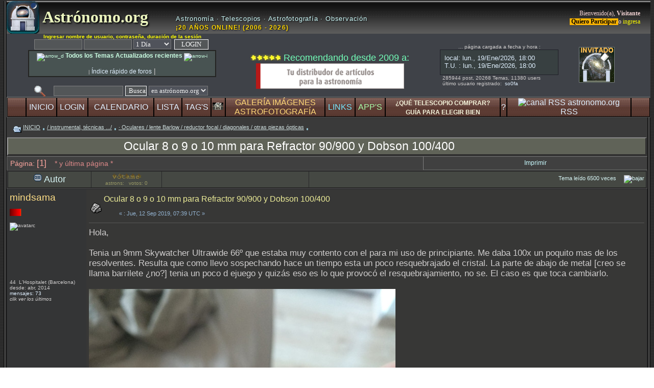

--- FILE ---
content_type: text/html; charset=ISO-8859-1
request_url: https://www.astronomo.org/foro/index.php?topic=28716.0
body_size: 20806
content:
 <!DOCTYPE html>
<html lang="es">
<head>

	<link rel="preconnect" href="https://api.taps.io" />
	<link rel="preconnect" href="https://welcome-screen.tapatalk-cdn.com" />
	<link rel="preconnect" href="https://www.nimax-img.de" />
	<link rel="preconnect" href="https://i.postimg.cc" />

	<link rel="stylesheet" type="text/css" href="https://www.astronomo.org/foro/Themes/black22_11final/style.css" media="screen">
	

	<script language="JavaScript" type="text/javascript"><!-- // --><![CDATA[
		var smf_theme_url = "https://www.astronomo.org/foro/Themes/black22_11final";
		var smf_images_url = "https://www.astronomo.org/foro/Themes/black22_11final/images";
		var smf_scripturl = "https://www.astronomo.org/foro/index.php?PHPSESSID=a2s20hi3tgvmgt4qns9mg5uk14&amp;";
		var smf_iso_case_folding = false;
		var smf_charset = "ISO-8859-1";
	// ]]></script>
	
<script language="JavaScript" type="text/javascript" src="https://www.astronomo.org/foro/Themes/default/script.js" defer></script>
	
	
<meta charset="ISO-8859-1">
 <meta name="viewport" content="width=1200, initial-scale=0.55, user-scalable=yes" >
 

<meta http-equiv="X-UA-Compatible" content="IE=edge">

<meta http-equiv="content-language" content="es" >
<meta name="rating" content="General">
<meta name="distribution" content="Global">

	






<meta name="copyright" content="&copy; 2026 Astr&oacute;nomo.org">





<meta name="description" content="Hola,  Tenia un 9mm Skywatcher Ultrawide 66º que estaba muy contento con el para mi uso de principiante. Me daba 100x un poquito mas de los resolventes. Resulta que" />
		
<meta name="keywords" lang="es" content="ocular, 8, 9, 10, mm, refractor, 90/900, dobson, 100/400, 9mm, skywatcher, ultrawide, 66, contento, uso, principiante, daba, 100x, poquito, resolventes, resulta" />

<title>Ocular 8 o 9 o 10 mm para Refractor 90/900 y Dobson 100/400</title>

	<link rel="canonical" href="https://www.astronomo.org/foro/index.php?PHPSESSID=a2s20hi3tgvmgt4qns9mg5uk14&amp;topic=28716.0" />
<link rel="alternate" hreflang="x-default" href="https://www.astronomo.org/foro/index.php?PHPSESSID=a2s20hi3tgvmgt4qns9mg5uk14&amp;topic=28716.0" />
<link rel="alternate" hreflang="es" href="https://www.astronomo.org/foro/index.php?PHPSESSID=a2s20hi3tgvmgt4qns9mg5uk14&amp;topic=28716.0" />
	<meta property="og:url" content="https://www.astronomo.org/foro/index.php?PHPSESSID=a2s20hi3tgvmgt4qns9mg5uk14&amp;topic=28716.0"/>
	
<!--	<link rel="index" href="https://www.astronomo.org/foro/index.php?PHPSESSID=a2s20hi3tgvmgt4qns9mg5uk14&amp;board=107.0" />   -->
<!--	<link rel="Start" href="https://www.astronomo.org/foro/index.php?PHPSESSID=a2s20hi3tgvmgt4qns9mg5uk14&amp;board=107.0" />     -->
		
	
<meta property="og:site_name" content="foro Astr&oacute;nomo.org"/>
<meta property="og:type" content="website" />
<meta property="og:title" content="Ocular 8 o 9 o 10 mm para Refractor 90/900 y Dobson 100/400"/>
<meta property="og:description" content="Hola,  Tenia un 9mm Skywatcher Ultrawide 66º que estaba muy contento con el para mi uso de principiante. Me daba 100x un poquito mas de los resolventes. Resulta que" />
    		
	
	
<!-- <meta property="og:image" content="" />    -->
<!-- <meta property="og:image:secure_url" content="" />     -->

<meta property="og:locale" content="es" />
<meta property="fb:admins" content="168977993252622" />

<link rel="apple-touch-icon" href="https://www.astronomo.org/apple-touch-icon.png">
<link rel="shortcut icon" href="https://www.astronomo.org/icon2.ico" />
<link rel="icon" type="image/gif" href="https://www.astronomo.org/icon2.gif" />

	<link rel="help" href="https://www.astronomo.org/foro/index.php?PHPSESSID=a2s20hi3tgvmgt4qns9mg5uk14&amp;action=help" />
	<link rel="search" href="https://www.astronomo.org/foro/index.php?PHPSESSID=a2s20hi3tgvmgt4qns9mg5uk14&amp;action=search" />
	<link rel="contents" href="https://www.astronomo.org/foro/index.php?PHPSESSID=a2s20hi3tgvmgt4qns9mg5uk14&amp;" />
	

<link rel="stylesheet" type="text/css" href="https://www.astronomo.org/foro/Themes/default/print.css" media="print">	
	
	
	<link rel="alternate" type="application/rss+xml" title="Astr&oacute;nomo.org - RSS" href="https://www.astronomo.org/foro/index.php?PHPSESSID=a2s20hi3tgvmgt4qns9mg5uk14&amp;type=rss;action=.xml" />
<!--	<link rel="prev" href="https://www.astronomo.org/foro/index.php?PHPSESSID=a2s20hi3tgvmgt4qns9mg5uk14&amp;topic=28716.0;prev_next=prev" />   -->
<!--	<link rel="next" href="https://www.astronomo.org/foro/index.php?PHPSESSID=a2s20hi3tgvmgt4qns9mg5uk14&amp;topic=28716.0;prev_next=next" />    -->
	
	
    <!-- App Indexing for Google Search -->
 <!--     <link href="android-app://com.quoord.tapatalkpro.activity/tapatalk/www.astronomo.org/foro/?location=topic&amp;fid=107&amp;tid=28716&amp;perpage=30&amp;page=1&amp;channel=$channel" rel="alternate" />  -->
 <!--     <link href="ios-app://307880732/tapatalk/www.astronomo.org/foro/?location=topic&amp;fid=107&amp;tid=28716&amp;perpage=30&amp;page=1&amp;channel=$channel" rel="alternate" />  -->
    

	<script defer language="JavaScript" type="text/javascript"><!-- // --><![CDATA[
		var current_header = true;

		function shrinkHeader(mode)
		{
			document.cookie = "upshrink=" + (mode ? 1 : 0);
			document.getElementById("upshrink").src = smf_images_url + (mode ? "/upshrink2.gif" : "/upshrink.gif");

			document.getElementById("upshrinkHeader").style.display = mode ? "none" : "";

			current_header = mode;
		}
	// ]]></script>
	

</head>


<body><header>
		 
		 <table style="margin-bottom: 2px; border-bottom:solid 2px #545454; outline:none;padding:2px;" align="center" width="1270" cellspacing="0" cellpadding="0" border="0">
		 <tr><td style="width: 6px;  background-image: url(https://www.astronomo.org/foro/Themes/black22_11final/images/leftback.gif); background-repeat: repeat-y;" valign="top"><img loading="eager" width="6px" height="18px" src="https://www.astronomo.org/foro/Themes/black22_11final/images/leftback.gif" alt="l" /></td>
		<td width="100%" style="background-color: #252525;" valign="middle">
		 		 
		 
	<div style="width: 100%; background-color: #3a3a3a;"><table width="100%" cellpadding="0" cellspacing="0" style="background-image: url(https://www.astronomo.org/foro/Themes/black22_11final/images/topbarmid.gif); background-repeat: repeat-x;">
		 <tr><td class="forum_name" width="4%">	 <a href="https://www.astronomo.org" name="inicio"><img align="top" src="https://www.astronomo.org/foro/Themes/black22_11final/images/logo20-128.png" alt="logo astronomo.org" width="64px" height="64px" title="astrónomo.org" /></a></td>
<td width="21%" class="forum_name" align="left">
    <a href="https://www.astronomo.org/foro/" style="color: #ebf5be; text-decoration: none; text-shadow: 2px 2px 3px #000; font-weight: bold;">
        &nbsp;Astr&oacute;nomo.org
    </a>
</td>

<td class="desforum" width="40%" align="left" valign="bottom">
    <div style="width: 100%; padding-bottom: 4px;">
        <span style="color: #D1FFFF; font-family: Verdana, sans-serif; font-size: 13px; letter-spacing: 0.8px; display: block; text-shadow: 1px 1px 2px #000;">
            Astronom&iacute;a &middot; Telescopios &middot; Astrofotograf&iacute;a &middot; Observaci&oacute;n
        </span>
        
        <span style="color: #FFD700; font-family: Verdana, sans-serif; font-size: 12px; font-weight: bold; letter-spacing: 1.2px; display: block; margin-top: 3px; text-shadow: 1px 1px 3px #000;">
            &iexcl;20 A&Ntilde;OS ONLINE! (2006 - 2026)
        </span>
    </div>
</td>


<td class="welcome" width="34%" valign="middle" align="right">
							  <small>Bienvenido(a), <b>Visitante</b><br /><a rel="nofollow" href="https://www.astronomo.org/foro/index.php?PHPSESSID=a2s20hi3tgvmgt4qns9mg5uk14&amp;action=reggister"><span style="color:black;background-color: #ffb500"><b>&nbsp;Quiero Participar </b></span></a> o <a rel="nofollow" href="https://www.astronomo.org/foro/index.php?PHPSESSID=a2s20hi3tgvmgt4qns9mg5uk14&amp;action=login"><span style="color:yellow">ingresa</span></a></small></td>	 
		 </tr></table><table align="center" width="100%" cellpadding="0" cellspacing="0" style="background-color: #3f4248; margin-bottom: 0px;">
<tr>

<td  align="center" width="346px" >

		
<div class="smalltext" align="center" >




  



							<script defer language="JavaScript" type="text/javascript" src="https://www.astronomo.org/foro/Themes/default/sha1.js"></script>

								<form action="https://www.astronomo.org/foro/index.php?PHPSESSID=a2s20hi3tgvmgt4qns9mg5uk14&amp;action=login2" method="post" accept-charset="ISO-8859-1" class="middletext" style="margin: 0px 0px 0px 0; " onsubmit="hashLoginPassword(this, '9beae95f0d5709169e09e53a24f52f5c');">
								
								
								<div style="text-align: center;">
								

									<span class="smalltext" style="color:#ffff00" ><b>Ingresar nombre de usuario, contrase&ntilde;a, duraci&oacute;n de la sesi&oacute;n</b></span><br />
								
									<input type="hidden" name="hash_passwrd" value="" />								
									<input type="text" name="user" size="10" /> <input type="password" name="passwrd" size="10" />
			

							<select name="cookielength">
										<option value="60">1 Hora</option>
										<option value="1440" selected="selected">1 D&iacute;a</option>
										<option value="10080">1 Semana</option>
										<option value="43200">1 Mes</option>
										<option value="-1">Siempre</option>
									</select>
                                    
                  	&nbsp;<input style="width: 11ex; border:solid 1px" type="submit" value="LOGIN" />&nbsp;                  

		
												</div>
							</form>

	

	<div align="center" style="background-color: #485352;border: 2px solid #242422; margin:1px; padding:2px; WIDTH: 360px ; ">



<a href="https://www.astronomo.org/foro/index.php?PHPSESSID=a2s20hi3tgvmgt4qns9mg5uk14&amp;action=recenttopics" title="listado de temas actualizados (por +reciente)"><span style="color: #cbffe3"><img width="13px" height="12px" src="https://www.astronomo.org/foro/ico/flecha_d.gif" alt="arrow_d"/><big><b>  Todos los Temas Actualizados recientes </b></big><img width="13px" height="12px" src="https://www.astronomo.org/foro/ico/flecha_i.gif" alt="arrow-i"/></span></a>

<br />


<!-- <a href="https://www.astronomo.org/foro/index.php?PHPSESSID=a2s20hi3tgvmgt4qns9mg5uk14&amp;action=recent" title="ir directamente a lectura rápida de los últimos posts"><span style="color: #ffaacc"><big><b>LEER últimos post</b></big></span></a>   -->
<br />
<span class="smalltext"> | <a href="https://www.astronomo.org/foro/index.php?PHPSESSID=a2s20hi3tgvmgt4qns9mg5uk14&amp;action=sitemap" target="_blank"><big>Índice rápido de foros<big></a>  |</span>

</div>

				

	
<span style="font-size: 3px;"><br /></span>	 
	
	 <form action="https://www.astronomo.org/foro/index.php?PHPSESSID=a2s20hi3tgvmgt4qns9mg5uk14&amp;action=search2" method="post" accept-charset="ISO-8859-1" style="margin: 0;">
	<a rel="nofollow" href="https://www.astronomo.org/foro/index.php?PHPSESSID=a2s20hi3tgvmgt4qns9mg5uk14&amp;action=search;advanced">
	<img width="22px" height="22px" src="https://www.astronomo.org/foro/Themes/black22_11final/images/Filter3.gif" align="top" style="margin: 0 0ex;" title="Búsqueda Avanzada" alt="Búsqueda Avanzada" /></a>
&nbsp;&nbsp;
	<input type="text" name="search" value="" style="width: 130px;" />
<input type="submit" name="submit" value="Buscar" style="width: 7ex; border:solid 1px" />
	
	
	<select name="search_selection">
			<option value="entiresite" selected="selected">en astrónomo.org </option>
			<option value="entireforum">en todo subforo </option>
			<option value="thisbrd">en este subforo </option>
			<option value="thistopic">en este tema </option>
			<option value="members">usuarios </option>
	</select>&nbsp;
	<input type="hidden" name="advanced" value="0" />
	<input type="hidden" name="acttopic" value="28716" />
		<input type="hidden" name="actbrd" value="107" />

 
 
 				</form>

</div>

		 </td>	 


<td width="295px" align="center">
<div align="center">

<span style="font-size: 3px;"><br /></span>	 <img width="60px" height="12px" src="https://www.astronomo.org/foro/Themes/default/images/tr10.png" alt="recomendados por nuestro foro" border="0" />
<span style="color:#73ffb9"> Recomendando desde 2009 a:</span> <span style="font-size: 3px;"><br /></span>	 
<a rel="sponsored" target="_blank" href="https://www.astroshop.es/?affiliate_id=astronomo">
    <img src="https://www.nimax-img.de/banner/100/es/banner_333x50.gif" 
         width="290" 
         height="50" 
         border="0" 
         alt="astroshop" 
         loading="eager" 
         style="display: inline-block; vertical-align: middle; border: none;" />
</a>

<span style="font-size: 3px;"><br /></span>


</div></td>






				
<td width="365" align="center" style="margin:2px;" >
<table>
<tr>
<td colspan="2" class="smalltext" valign="middle" align="center" width="62%">


<span>... página cargada a fecha y hora :</span>

    <div align="center" style="background-color: #404142; border: 1px solid #202028; margin: 0 auto; padding: 0; width: 230px; height: 48px; overflow: hidden;">
        <iframe loading="eager" src="https://www.astronomo.org/foro/Themes/black22_11final/hora.html" frameborder="0" width="230" height="48" scrolling="no" style="display: block;">
        </iframe>
    </div>



<div align="left" style="margin-left:5px;">
285944 post, 20268 Temas, 11380&nbsp;users<br />



	 último usuario registrado: &nbsp;<a rel="nofollow" target="_blank" href="https://www.astronomo.org/foro/index.php?PHPSESSID=a2s20hi3tgvmgt4qns9mg5uk14&amp;action=profile;u=74868">so0fa </a>
    <span style="font-size: 2px;"><br /></span> 
 
</div>


 
     </td><td colspan="2"  width="38%" align="center" ><div width="100px" height="100px" align="center" ><img width="70px" height="70px" id="invitado" align="middle" src="https://www.astronomo.org/foro/Themes/black22_11final/images/blank-avatar-invitado.png" alt="avatar invitado" /></div></td>	


</tr>
</table>
		
	
		
				
 </td>
 </tr>

<tr>
<td colspan="4"><div  id="upshrinkHeader" style="display: none;width:100%;height:100%">
<iframe loading="lazy" width="100%" height="245px" frameborder="0" src="https://www.astronomo.org/foro/Themes/black22_11final/cabezapplets2.html"></iframe> 

</div>
</td>
</tr>

</table><nav><table align="center" width="100%" cellpadding="0" cellspacing="0" style="background-color: #000000; border-top: solid 1px #a0a0a0; border-left: solid 1px #808080; border-right: solid 1px #303030; border-bottom: solid 1px #505050;">
						  <tr><td width="3%" style="background-image: url(https://www.astronomo.org/foro/Themes/black22_11final/images/buttonback.gif); border: solid 1px #000000;" align="center"> </td><td style="cursor: pointer; font-size: 16px; padding: 0px 0px 0px 0px; background-image: url(https://www.astronomo.org/foro/Themes/black22_11final/images/buttonback.gif); border: solid 1px #000000;" align="center" onmouseover="this.style.backgroundPosition='0 50px'" onmouseout="this.style.backgroundPosition='0 0px'">
										  <a rel="nofollow" href="https://www.astronomo.org/foro/index.php?PHPSESSID=a2s20hi3tgvmgt4qns9mg5uk14&amp;" title="ir o recargar Página INICIAL">INICIO</a></td><td style="cursor: pointer; font-size: 16px; padding: 0px 0px 0px 0px; background-image: url(https://www.astronomo.org/foro/Themes/black22_11final/images/buttonback.gif); border: solid 1px #000000;" align="center" onmouseover="this.style.backgroundPosition='0 50px'" onmouseout="this.style.backgroundPosition='0 0px'">
										  <a rel="nofollow" href="https://www.astronomo.org/foro/index.php?PHPSESSID=a2s20hi3tgvmgt4qns9mg5uk14&amp;action=login" title="identificación para entrar en el foro">LOGIN</a></td><td style="cursor: pointer; font-size: 16px; padding: 0px 0px 0px 0px; background-image: url(https://www.astronomo.org/foro/Themes/black22_11final/images/buttonback.gif); border: solid 1px #000000;" align="center" onmouseover="this.style.backgroundPosition='0 50px'" onmouseout="this.style.backgroundPosition='0 0px'">
										  <a href="https://www.astronomo.org/foro/index.php?PHPSESSID=a2s20hi3tgvmgt4qns9mg5uk14&amp;action=calendar" title="el calendario de eventos">CALENDARIO</a></td><td style="cursor: pointer; font-size: 16px; padding: 0px 0px 0px 0px; background-image: url(https://www.astronomo.org/foro/Themes/black22_11final/images/buttonback.gif); border: solid 1px #000000;" align="center" onmouseover="this.style.backgroundPosition='0 50px'" onmouseout="this.style.backgroundPosition='0 0px'">
										  <a rel="nofollow" href="https://www.astronomo.org/foro/index.php?PHPSESSID=a2s20hi3tgvmgt4qns9mg5uk14&amp;action=mlist" title="listado de usuarios">LISTA</a></td><td style="cursor: pointer; font-size: 16px; padding: 0px 0px 0px 0px; background-image: url(https://www.astronomo.org/foro/Themes/black22_11final/images/buttonback.gif); border: solid 1px #000000;" align="center" onmouseover="this.style.backgroundPosition='0 50px'" onmouseout="this.style.backgroundPosition='0 0px'">
										  <a rel="nofollow" href="https://www.astronomo.org/foro/index.php?PHPSESSID=a2s20hi3tgvmgt4qns9mg5uk14&amp;action=tags" title="nube de palabras/tags">TAG'S</a></td><td style="font-size: 16px; padding: 0px 0px 0px 0px; background-image: url(https://www.astronomo.org/foro/Themes/black22_11final/images/buttonback.gif); border: solid 1px #000000;" align="center"><a rel="nofollow" href="#" onclick="shrinkHeader(!current_header); return false;"><img width="21px" height="14px" id="upshrink" src="https://www.astronomo.org/foro/Themes/black22_11final/images/upshrink2.gif" alt="*" title="pulsa para abrir persiana de información, extra-links, planetario, satélites, últimos seísmos, día juliano, ..." style="margin: 0px 0;" border="0" /></a><img width="1px" height="1px" id="upshrinkTemp" src="https://www.astronomo.org/foro/Themes/black22_11final/images/blank.gif" alt="_" style="margin-right:0px;" /></td><td style="cursor: pointer; font-size: 16px; padding: 0px 0px 0px 0px; background-image: url(https://www.astronomo.org/foro/Themes/black22_11final/images/buttonback.gif); border: solid 1px #000000;" align="center" onmouseover="this.style.backgroundPosition='0 50px'" onmouseout="this.style.backgroundPosition='0 0px'">
										  <a href="https://www.astronomo.org/foro/index.php?PHPSESSID=a2s20hi3tgvmgt4qns9mg5uk14&amp;action=mgallery" title="Galería de Imágenes / Álbum de Fotografías"><span style="color: #ffd777;">GALERÍA IMÁGENES<BR>ASTROFOTOGRAFÍA</span></a></td><td style="cursor: pointer; font-size: 16px; padding: 0px 0px 0px 0px; background-image: url(https://www.astronomo.org/foro/Themes/black22_11final/images/buttonback.gif); border: solid 1px #000000;" align="center" onmouseover="this.style.backgroundPosition='0 50px'" onmouseout="this.style.backgroundPosition='0 0px'">
										  <a rel="nofollow" href="https://www.astronomo.org/foro/index.php?PHPSESSID=a2s20hi3tgvmgt4qns9mg5uk14&amp;action=links" title="directorio y listado de LINKS externos recomendados"><span style="color: #77e8ff;">LINKS</span></a></td><td style="cursor: pointer; font-size: 16px; padding: 0px 0px 0px 0px; background-image: url(https://www.astronomo.org/foro/Themes/black22_11final/images/buttonback.gif); border: solid 1px #000000;" align="center" onmouseover="this.style.backgroundPosition='0 50px'" onmouseout="this.style.backgroundPosition='0 0px'">
										 <a rel="nofollow" href="https://www.astronomo.org/foro/index.php?PHPSESSID=a2s20hi3tgvmgt4qns9mg5uk14&amp;action=links;cat=6" title="colección de SOFTWARE recomendado"><span style="color: #aaffaa;">APP'S</span></a></td><td style="cursor: pointer; font-size: 16px; padding: 0px 0px 0px 0px; background-image: url(https://www.astronomo.org/foro/Themes/black22_11final/images/buttonback.gif); border: solid 1px #000000;" align="center" onmouseover="this.style.backgroundPosition='0 50px'" onmouseout="this.style.backgroundPosition='0 0px'">
										  <a rel="nofollow" href="https://www.astronomo.org/foro/index.php?PHPSESSID=a2s20hi3tgvmgt4qns9mg5uk14&amp;action=pages;sa=1" title="guía de compra con valoraciones para telescopios y material astronómico * comparativa *"><span style="color:beige;font-weight:bold; font-size:12px;">¿QUÉ TELESCOPIO COMPRAR?<BR> GUÍA PARA ELEGIR BIEN</span></a></td><td style="cursor: pointer; font-size: 16px; padding: 0px 0px 0px 0px; background-image: url(https://www.astronomo.org/foro/Themes/black22_11final/images/buttonback.gif); border: solid 1px #000000;" align="center" onmouseover="this.style.backgroundPosition='0 50px'" onmouseout="this.style.backgroundPosition='0 0px'"><a rel="nofollow" href="https://www.astronomo.org/foro/index.php?PHPSESSID=a2s20hi3tgvmgt4qns9mg5uk14&amp;action=help" title="ayuda del foro">?</a></td><td style="cursor: pointer; font-size: 16px; padding: 0px 0px 0px 0px; background-image: url(https://www.astronomo.org/foro/Themes/black22_11final/images/buttonback.gif); border: solid 1px #000000;" align="center" onmouseover="this.style.backgroundPosition='0 50px'" onmouseout="this.style.backgroundPosition='0 0px'"><a rel="nofollow" href="https://www.astronomo.org/foro/index.php?PHPSESSID=a2s20hi3tgvmgt4qns9mg5uk14&amp;type=rss;action=.xml" title="canal RSS de astronomo.org"><img src="https://www.astronomo.org/foro/Themes/default/images/socialbookmarks/rss2.png" width="16px" height="16px" title="RSS" alt="canal RSS astronomo.org" /><br />RSS</a></td><td width="3%" style="background-image: url(https://www.astronomo.org/foro/Themes/black22_11final/images/buttonback.gif); border: solid 1px #000000;" align="center"> </td>

	</tr>	</table></nav>
	
<!--    linea borrada sebas -->	

</header><main>		  
		  <table width="100%" cellpadding="0" cellspacing="0" border="0">
		  <tr>
					 <td id="bodyarea" style="padding: 0px;">
					 
   <table width="100%">

<tr><td><a rel="nofollow" name="top"></a>
<a rel="nofollow" name="msg262958"></a>
</table>
  
   <table width="100%" cellpadding="4" cellspacing="0">
   

					 </table>    
          
<table align="center" width="100%" cellpadding="2" cellspacing="1">

		  <tr>
					 <td  width="100%" align="left" valign="bottom"><nav class="nav" style="font-size: 11px; padding: 4px 10px 6px 10px;"><img align="middle" src="https://www.astronomo.org/foro/Themes/black22_11final/images/icons/folder_open.gif" width="16px" height="13px" alt="folder" /> 
		  <u><a rel="nofollow" href="https://www.astronomo.org/foro/index.php?PHPSESSID=a2s20hi3tgvmgt4qns9mg5uk14&amp;" class="nav">INICIO</a></u> <img align="middle" src="https://www.astronomo.org/foro/Themes/black22_11final/images/icons/folder_open2.gif" width="7px" height="10px" alt="point" /> <u><a rel="nofollow" href="https://www.astronomo.org/foro/index.php?PHPSESSID=a2s20hi3tgvmgt4qns9mg5uk14&amp;#7" class="nav">/  instrumental, técnicas .../</a></u> <img align="middle" src="https://www.astronomo.org/foro/Themes/black22_11final/images/icons/folder_open2.gif" width="7px" height="10px" alt="point" /> <u><a rel="nofollow" href="https://www.astronomo.org/foro/index.php?PHPSESSID=a2s20hi3tgvmgt4qns9mg5uk14&amp;board=107.0" class="nav">· Oculares / lente Barlow / reductor focal / diagonales / otras piezas ópticas</a></u> <img align="middle" src="https://www.astronomo.org/foro/Themes/black22_11final/images/icons/folder_open2.gif" width="7px" height="10px" alt="point" /> </nav></td></tr><tr align="center" width="100%"><td align="center" width="94%" style="padding-right: 150px; border-left: solid 2px #989898;border-bottom: solid 3px #303030;border-right: solid 3px #303030;border-top: solid 2px #888888;background-color:#606358;">
			<h1 class="sharedownloadseo_hxn"><a style="color:#ffffff;" href="https://www.astronomo.org/foro/index.php?PHPSESSID=a2s20hi3tgvmgt4qns9mg5uk14&amp;topic=28716.0" >Ocular 8 o 9 o 10 mm para Refractor 90/900 y Dobson 100/400</a></h1></td></tr>
          
                    
		  

		 
</table>




								<table align="center" cellpadding="3" cellspacing="0" width="100%" >
										  <tr>
													 <td width="65%" class="catbg_mess" style="color:#fba59e; border-top: solid 1px #757575; border-left: solid 1px #757575; padding: 3px 6px 3px 6px;"><nav style="font-size: 14px;">
																	P&aacute;gina: <big>[1]</big>    &nbsp;&nbsp;<span style="color: #DB8888;">
 * y última página *</span>
													 </nav></td>

													 <td nowrap="nowrap" class="catbg_mess" style="border-left: solid 1px #808080;border-right: solid 1px #303030;border-top: solid 1px #757575;border-bottom: solid 1px #606361; font-size: 10px; padding: 4px 8px 4px 8px;" align="center" onmouseover="this.style.backgroundColor='#505050'" onmouseout="this.style.backgroundColor='#404040'"><a rel="nofollow" href="https://www.astronomo.org/foro/index.php?PHPSESSID=a2s20hi3tgvmgt4qns9mg5uk14&amp;action=printpage;topic=28716.0" target="_blank">Imprimir</a></td>



										  </tr>
								</table>




<table width="100%" cellpadding="3" cellspacing="1" border="0" class="tborder" >

		  <tr class="titlebg" >
					 <td valign="middle" align="center" width="13%" >
								<img width="16px" height="16px" align="top" src="https://www.astronomo.org/foro/Themes/black22_11final/images/topic/normal_post.gif" alt="clase" /> Autor
					 </td>
			
<td valign="middle" align="center" width="11%" > 
						<div class="smalltext" style="color:#999966"><img width="60px" height="12px" src="https://www.astronomo.org/foro/Themes/default/images/tr0.png" alt="rat0" /><br />astrons: &nbsp;&nbsp;votos: 0</div>


				</td>
				<td valign="middle" align="center" width="23%" >
					 </td>   

	<td width="53%" align="right" valign="middle" style="padding-left: 4px; padding-down: 2px;font-size:0.6em;" ><aside>
						Tema le&iacute;do 6500 veces<a align="right" rel="nofollow" href="#bot">&nbsp;&nbsp;&nbsp;&nbsp;
 <img width="29px" height="18px" src="https://www.astronomo.org/foro/ico/triArrowDown.gif" 
 alt="bajar" title="bajar la página" /></a></aside>
</td>				 
		  </tr>

</table>


<form action="https://www.astronomo.org/foro/index.php?PHPSESSID=a2s20hi3tgvmgt4qns9mg5uk14&amp;action=quickmod2;topic=28716.0" method="post" name="quickModForm" id="quickModForm" style="margin: 0;" onsubmit="return in_edit_mode == 1 ? modify_save('9beae95f0d5709169e09e53a24f52f5c') : confirm('&#191;Est&#225;s seguro que deseas hacer esto?');">
<table cellpadding="0" cellspacing="0" border="0" width="100%" class="bordercolor">		  


		  <tr><td style="padding: 1px 1px 4px 1px;">
					 <table width="100%" cellpadding="0" cellspacing="0" border="0">
								<tr><td class="windowbg">
										  <table width="100%" cellpadding="5" cellspacing="0" style="table-layout: fixed;">
													 <tr>
	<aside>		 
																<td rowspan="2" valign="top" width="12%" style="overflow: hidden;">
																		  <span class="titulodorado"><a rel="nofollow"  href="https://www.astronomo.org/foro/index.php?PHPSESSID=a2s20hi3tgvmgt4qns9mg5uk14&amp;action=profile;u=7444" title="Ver perfil de mindsama">mindsama</a></span>
																		  <div class="smalltext">
																					 <br /><img width="98px" height="14px" src="https://www.astronomo.org/foro/Themes/black22_11final/images/sp13.gif" alt="**" border="0" /><br />
 <br /><div style="overflow: hidden; width:100px; height:100px"><img src="https://www.astronomo.org/foro/avatars_pujats/avatar_7444.gif" alt="avatarc" class="avatar" border="0" /></div><br />
								44&nbsp; 
  L&#039;Hospitalet (Barcelona)&nbsp;
 <br />  
                                                                desde:  abr, 2014<br />
                                                                
  <a rel="nofollow" href="https://www.astronomo.org/foro/index.php?PHPSESSID=a2s20hi3tgvmgt4qns9mg5uk14&amp;action=profile;u=7444;sa=showPosts">mensajes: 73</a>
  <br /><i> clik ver los últimos </i>
  
 <br /><br />



 <br /> <br /><br />
  </div>
		</td></aside>
		<td valign="top" width="85%" height="100%" class="windowbg_m">
  <table  width="100%" border="0"><tr>
 
	<td valign="bottom"><img width="22px" height="22px" src="https://www.astronomo.org/foro/Themes/black22_11final/images/post/xx.gif" alt="icono-mensaje" border="0" /></td>

	 <td width="99%" align="left" valign="middle">
		<div id="subject_262958">
		
		<a class="sharedownloadseo_hx2" style="font-weight: normal; color:#eeee99;" href="https://www.astronomo.org/foro/index.php?PHPSESSID=a2s20hi3tgvmgt4qns9mg5uk14&amp;topic=28716.msg262958#msg262958">Ocular 8 o 9 o 10 mm para Refractor 90/900 y Dobson 100/400</a>
 
									</div>
					
						<div class="smalltext" style="font-size:8pt; padding-left: 30px; color:#95b5d3;" align="left"><br />&#171; <u></u> : Jue, 12 Sep 2019, 07:39 UTC &#187;</div></td>
						<nav>															 

															</nav></tr></table>
							<hr width="100%" size="1" class="hrcolor" />
							<div class="post">Hola,<br /><br />Tenia un 9mm Skywatcher Ultrawide 66º que estaba muy contento con el para mi uso de principiante. Me daba 100x un poquito mas de los resolventes. Resulta que como llevo sospechando hace un tiempo esta un poco resquebrajado el cristal. La parte de abajo de metal [creo se llama barrilete ¿no?] tenia un poco d ejuego y quizás eso es lo que provocó el resquebrajamiento, no se. El caso es que toca cambiarlo.<br /><br /><img src="https://i.postimg.cc/nV3jcHXC/2019-09-11-1.jpg" alt="" title="" border="0" loading="lazy" /><br />(se puede apreciar al meterle una luz led por detras. El resquebrajamiento esta al lado del punto verde mas gordo.)<br /><br />Estos son los oculares tengo:<br /><img src="https://i.postimg.cc/JhJ8vQkb/newocus.jpg" alt="" width="930" height="440" loading="lazy" border="0" /><br /><br />Con los oculares que tenia<br />En refractor 90/9000 evostar<br />28X, 45x, 100x, 150x (el 25mm &nbsp;y el 10mm de serie al final nunca los uso)<br />Pierdo los 100X<br /><br />En el Dob 100/400<br />20x, 44x, 66x (el de 32mm viñetea)<br /><br />Ahora pierdo 100x en refractor y 44x en reflector.<br /><br />El mismo modelo de 66º skywatcher veo no esta en astroshop pero entiendo que los clónicos de Orion (49e) y Omegon (59e) deben ser los mismos. Ahora bien han subido de precio desde que los compré hace años y se acercan a otros que creo mejores. Y quizás de construcción mas duradera. Supongo lo ideal seria un 8mm, un 9mm o un 10mm (entre 90x y 112x). Para planetaria tengo el 6mm y para busquedas y cielo profundo tengo el 32mm &nbsp;y el 20mm. Seria por tanto algo un poco todoterreno. Mirando la guia del foro y los precios a fecha de hoy creo que la cosa esta:<br /><br /><br /><b>Ts-optics Flatfield . 64e de oferta parece interesante.</b> 60º y sin distorsion a diferencia del anterior. Aunque he leido en algun foro americano que el eye relief es menor de lo que indica. No he visto comentarios en el foro. Tambien la pena es que no hay un 9mm. Y quizas me haga falta un 12mm para el salto desde el 20mm (de 45x a 112,5x). En el DOB me da 50X que es un numero redondo y bonito. Es el que me habia llamado la atención en primer lugar por el precio de oferta y creo que son clónicos de los omegon que valen 89e.<br /><a href="https://www.astroshop.es/oculares/ts-optics-ocular-flatfield-ff-8mm-1-25-/p,63394" target="_blank" rel="ugc nofollow">https://www.astroshop.es/oculares/ts-optics-ocular-flatfield-ff-8mm-1-25-/p,63394</a><br /><br /><b>Omegon Cronus 59e. 60º</b>. Creo que es un clásico en las recomendaciones no?<br /><a href="https://www.astroshop.es/oculares/omegon-ocular-cronus-wa-9-mm-1-25-/p,32985" target="_blank" rel="ugc nofollow">https://www.astroshop.es/oculares/omegon-ocular-cronus-wa-9-mm-1-25-/p,32985</a><br /><br /><br /><b>TS Optics Oculares Planetary HR 69e. 58º.</b> Tengo el 6mm y no va mal. Pero no se si quizas esta muy enfocado a planetaria. Y también ha subido de precio desde que me compre el primero hace años.<br /><a href="https://www.astroshop.es/oculares/ts-optics-oculares-planetary-hr-9-mm-1-25-/p,6168#tab_bar_1_select" target="_blank" rel="ugc nofollow">https://www.astroshop.es/oculares/ts-optics-oculares-planetary-hr-9-mm-1-25-/p,6168#tab_bar_1_select</a><br /><br /><br /><b>Baader Ocular Classic Ortho. 65e. 52º</b>. Da poco campo pero tengo entendido da una imagen excelente por lo que decís. De marca fiable. Ahora bien también he sobreentendido que es mas bien para planetaria y que da muy poco alivio ocular cosa que me asusta por que los superkellner de 10mm me resuntan incomodisimos.<br /><a href="https://www.astroshop.es/oculares/baader-ocular-classic-ortho-10mm/p,33614" target="_blank" rel="ugc nofollow">https://www.astroshop.es/oculares/baader-ocular-classic-ortho-10mm/p,33614</a><br /><br /><b>William Optics 99e 72º.</b> Finalmente creo estos serian excelentes pero creo ya me paso para los dos tubos que tengo y el uso le voy a dar.<br /><a href="https://www.astroshop.es/oculares/william-optics-ocular-de-swan-9mm-1-25-/p,4728" target="_blank" rel="ugc nofollow">https://www.astroshop.es/oculares/william-optics-ocular-de-swan-9mm-1-25-/p,4728</a><br /><br />Pues eso, que un poco busco que sea para todo y sobretodo no tan endebles como los Skywatcher ultrawide. Supongo que la cosa estará mas entre los dos TS-Optics pero igual me equivoco.<br />Por otra parte no se si merece tambien comprarme un 12 o un 15 de los mismos modelos aprovechando el pedido. Como el TS FF es homofocal entiendo que si compro el 8 y el 12 no tendré que enfocar al cambiarlos.<br />Un saludo<br /></div>
						</td>
					</tr>
													 <tr>
						<td colspan="1" valign="bottom" width="100%" class="windowbg" style="background-color: #353637;">
				  <table  width="100%" border="0" style="table-layout: fixed;"><tr>
					 <td align="left" colspan="2" class="smalltext" width="100%">
					 </td>
				  </tr><tr >
<td width="500px" colspan="2" >
<hr width="100%" size="1" class="hrcolor" />
		  							
	  </td></tr><tr>
	  <td width="500px" colspan="2">
					<div style="text-align: right;"><span style="font-size: xx-small;">
								- - -
</span></div></td></tr></table>
												</td>
										</tr>
									</table>
								</td></tr>
					 </table><hr width="100%" size="1" class="hrcolor" />
		  </td></tr>

		  <tr><td style="padding: 1px 1px 4px 1px;">
					 <a rel="nofollow" name="msg263056"></a>
					 <table width="100%" cellpadding="0" cellspacing="0" border="0">
								<tr><td class="windowbg2">
										  <table width="100%" cellpadding="5" cellspacing="0" style="table-layout: fixed;">
													 <tr>
	<aside>		 
																<td rowspan="2" valign="top" width="12%" style="overflow: hidden;">
																		  <span class="titulodorado"><a rel="nofollow"  href="https://www.astronomo.org/foro/index.php?PHPSESSID=a2s20hi3tgvmgt4qns9mg5uk14&amp;action=profile;u=18340" title="Ver perfil de Cirax">Cirax</a></span>
																		  <div class="smalltext">
																					 Peleando contra el cierzo<br />
																					 <br /><img width="98px" height="14px" src="https://www.astronomo.org/foro/Themes/black22_11final/images/sp21.gif" alt="**" border="0" /><br />
 <br /><div style="overflow: hidden; width:100px; height:100px"><img src="https://www.astronomo.org/foro/avatars_pujats/avatar_18340.png" alt="avatarc" class="avatar" border="0" /></div><br /> 
  Zaragoza&nbsp;
 <br />  
                                                                desde:  oct, 2018<br />
                                                                
  <a rel="nofollow" href="https://www.astronomo.org/foro/index.php?PHPSESSID=a2s20hi3tgvmgt4qns9mg5uk14&amp;action=profile;u=18340;sa=showPosts">mensajes: 299</a>
  <br /><i> clik ver los últimos </i>
  
 <br /><br />



 <br /> <br /><br />
  </div>
		</td></aside>
		<td valign="top" width="85%" height="100%" class="windowbg_m2">
  <table  width="100%" border="0"><tr>
 
	<td valign="bottom"><img width="22px" height="22px" src="https://www.astronomo.org/foro/Themes/black22_11final/images/post/xx.gif" alt="icono-mensaje" border="0" /></td>

	 <td width="99%" align="left" valign="middle">
		<div id="subject_263056">
			
		<a rel="nofollow" class="sharedownloadseo_hx2bis" style="color:goldenrod;" href="https://www.astronomo.org/foro/index.php?PHPSESSID=a2s20hi3tgvmgt4qns9mg5uk14&amp;topic=28716.msg263056#msg263056">re.:  Ocular 8 o 9 o 10 mm para Ref 90/900 y Dob 100/400</a>
 
									</div>
					
						<div class="smalltext" style="font-size:8pt; padding-left: 30px; color:#95b5d3;" align="left"><br />&#171; <u>respuesta #1</u> : Sáb, 14 Sep 2019, 14:16 UTC &#187;</div></td>
						<nav>															 

															</nav></tr></table>
							<hr width="100%" size="1" class="hrcolor" />
							<div class="post">Te va a dar un poco igual Mindsama porque para el presupuesto en que te mueves, esa calidad es la hay y no es para tirar cohetes. &nbsp;Me explico:<br /><br />Para el refractor 90/900 cualquiera esos oculares te vendrían bien (tiene una relación focal muy larga y es muy tolerante), la única pega que puedes tener es el coating de las lentes que a esos precios tampoco es que sean excelentes. &nbsp;Los TS planetary según muchas opiniones están muy bien por el precio, así que supongo que el coating es decente. &nbsp;Si no tiene coating decente las lentes dan reflejos muy incómodos en planetaria y la luna, tuve un Svbony 6mm 66º y en la luna daba un brillo muy intenso en el centro de la lente que restaba detalle, tenia algo de aberración cromática en los bordes (probado en Mak 90/1200 que no exige nada). &nbsp;Ese es el único problema que les veo. &nbsp;No te voy a decir que te compres un ocular de 150 pavos, pero por comparar un ES 6.7mm 82º tiene un coating muy bueno EMD y la luz se distribuye por el ocular a la perfección, la luna es espectacular mires donde mires.<br /><br />Otra cosa es el reflector 100/400, que en el fondo tambien te va a dar igual porque es tan exigente por la aberración de coma que un ocular que lo corrija es más caro (y de largo) que el telescopio entero. &nbsp;Ahí solo te puedo recomendar Plossl &nbsp;u Ortoscopico (no los he probado personalmente pero aquí y en otros foros siempre los leo como alternativa al plossl). &nbsp;Tienen poco campo pero no te aparecerá muy deformado en los bordes.<br /><br />¿Que te pasará si cojes alguno de los demas (a parte del orto o un plossl) que vas a usar en el refractor 90/900 y que van bien en ese y los pones en el dob 100/400? &nbsp;Pues que va a ser una experiencia horrible, por encima de los 50º el campo este se deformará una barbaidad. &nbsp;He probado un Svbony 15mm 66º en un Mak 90 y bien, pero al ponerlo en un reflector 150/750 es terrible, lo quité a los 20 segundos.<br /><br />Por curiosidad te dire que tuve un omegon 6mm de 70º y el coating me pareció tan malo como el Svbony. &nbsp;Creo que son todos clónicos, les ponen su marca y 20 euros mas caros.<br /><br />Resumiendo yo me quedaría con el incomodísmo ortoscopico porque lo podrás aprovechar en los dos. &nbsp;La solución normal sería un ES 6.5 LER 82º o un ES 6.7mm 82º que te dan relieve ocular, buen coating, buena correccion en los bordes incluso en f/5 o menos y buena transmision de luz y puntalidad pero se te salen mucho del presupuesto.<br /><br />EDIT: Para que no te viñetee el 32mm tienes que alejar el ojo.&nbsp; Pasa al contrario que los plossl de focal corta, en vez de acercar mucho el ojo, en el 32mm tienes que alejarte bastante.</div>
						</td>
					</tr>
													 <tr>
						<td colspan="1" valign="bottom" width="100%" class="windowbg" style="background-color: #353637;">
				  <table  width="100%" border="0" style="table-layout: fixed;"><tr>
					 <td align="left" colspan="2" class="smalltext" width="100%">
					 </td>
				  </tr><tr >
<td width="500px" colspan="2" >
<hr width="100%" size="1" class="hrcolor" />
		  							
	  </td></tr><tr>
	  <td width="500px" colspan="2">
<div style="text-align: right;"><span style="font-size: 8px;">&#171; &Uacute;lt. modif.: Sáb, 14 Sep 2019, 15:39 UTC por Cirax &#187;</span></div>
					<div style="text-align: right;"><span style="font-size: xx-small;">
								- - -
</span></div></td></tr></table>
												</td>
										</tr>
									</table>
								</td></tr>
					 </table><hr width="100%" size="1" class="hrcolor" />
		  </td></tr>

		  <tr><td style="padding: 1px 1px 4px 1px;">
					 <a rel="nofollow" name="msg263063"></a>
					 <table width="100%" cellpadding="0" cellspacing="0" border="0">
								<tr><td class="windowbg">
										  <table width="100%" cellpadding="5" cellspacing="0" style="table-layout: fixed;">
													 <tr>
	<aside>		 
																<td rowspan="2" valign="top" width="12%" style="overflow: hidden;">
																		  <span class="titulodorado"><a rel="nofollow"  href="https://www.astronomo.org/foro/index.php?PHPSESSID=a2s20hi3tgvmgt4qns9mg5uk14&amp;action=profile;u=7444" title="Ver perfil de mindsama">mindsama</a></span>
																		  <div class="smalltext">
																					 <br /><img width="98px" height="14px" src="https://www.astronomo.org/foro/Themes/black22_11final/images/sp13.gif" alt="**" border="0" /><br />
 <br /><div style="overflow: hidden; width:100px; height:100px"><img src="https://www.astronomo.org/foro/avatars_pujats/avatar_7444.gif" alt="avatarc" class="avatar" border="0" /></div><br />
								44&nbsp; 
  L&#039;Hospitalet (Barcelona)&nbsp;
 <br />  
                                                                desde:  abr, 2014<br />
                                                                
  <a rel="nofollow" href="https://www.astronomo.org/foro/index.php?PHPSESSID=a2s20hi3tgvmgt4qns9mg5uk14&amp;action=profile;u=7444;sa=showPosts">mensajes: 73</a>
  <br /><i> clik ver los últimos </i>
  
 <br /><br />



 <br /> <br /><br />
  </div>
		</td></aside>
		<td valign="top" width="85%" height="100%" class="windowbg_m">
  <table  width="100%" border="0"><tr>
 
	<td valign="bottom"><img width="22px" height="22px" src="https://www.astronomo.org/foro/Themes/black22_11final/images/post/xx.gif" alt="icono-mensaje" border="0" /></td>

	 <td width="99%" align="left" valign="middle">
		<div id="subject_263063">
			
		<a rel="nofollow" class="sharedownloadseo_hx2bis" style="color:goldenrod;" href="https://www.astronomo.org/foro/index.php?PHPSESSID=a2s20hi3tgvmgt4qns9mg5uk14&amp;topic=28716.msg263063#msg263063">re.:  Ocular 8 o 9 o 10 mm para Ref 90/900 y Dob 100/400</a>
 
									</div>
					
						<div class="smalltext" style="font-size:8pt; padding-left: 30px; color:#95b5d3;" align="left"><br />&#171; <u>respuesta #2</u> : Sáb, 14 Sep 2019, 16:48 UTC &#187;</div></td>
						<nav>															 

															</nav></tr></table>
							<hr width="100%" size="1" class="hrcolor" />
							<div class="post">Pues tienes mucha razón, porque da la casualidad que con luna llena probé el uwa 66º 20mm y en los bordes las estrellas parecían granos de arroz. Y mira que era mi ocular &quot;preferido&quot; en el 90/900 por ese wow que hacías mentalmente al mirarlo. Entre eso y que he leído que los Omegon/Skywatcher flatfield son mediocres en foros americanos, pues descarte tanto los uwa 66º como los TS flatfield de 60º.<br /><br />La cosa estaba al final entre el Omegon Cronus (59e) y el TS-HR (69e) en teoria clónicos y debería ir por el barato. Del TS--HR 6mm estoy contento pero si es solamente que ponen sellito y son 100% iguales igual voy por el Cronus.<br /><br />Lo único que ayer por la noche me dio por mirar reviews y todo el mundo, aparte de recordar son incomodos, hablan de las bondades de los Baader Classic Ortho. Que sobretodo en dobles aprecias mas los colores, mayor contraste en las bandas de júpiter, que estrellas que no salen en los Plossl salen en ellos... y recuerdan que a más lentes (para más campo) si no te gastas mucha pasta pierdes luz.<br /><br />Así que ahora tengo en la cabeza solo Opcion&nbsp; &quot;A&quot; Cómoda/peor imagen: (Cronus o TS 9mm) opción &quot;B&quot; Incomoda/mejor imagen: Baader Classic Ortho 10mm. Y estoy que me tiro a la segunda más viendo tu comentario.<br /><br />De incómodos entiendo serán como los Kellner/MA 10mm que vienen de stock en muchos telescopios (los míos por ejemplo) ¿o mas?</div>
						</td>
					</tr>
													 <tr>
						<td colspan="1" valign="bottom" width="100%" class="windowbg" style="background-color: #353637;">
				  <table  width="100%" border="0" style="table-layout: fixed;"><tr>
					 <td align="left" colspan="2" class="smalltext" width="100%">
					 </td>
				  </tr><tr >
<td width="500px" colspan="2" >
<hr width="100%" size="1" class="hrcolor" />
		  							
	  </td></tr><tr>
	  <td width="500px" colspan="2">
					<div style="text-align: right;"><span style="font-size: xx-small;">
								- - -
</span></div></td></tr></table>
												</td>
										</tr>
									</table>
								</td></tr>
					 </table><hr width="100%" size="1" class="hrcolor" />
		  </td></tr>

		  <tr><td style="padding: 1px 1px 4px 1px;">
					 <a rel="nofollow" name="msg263091"></a>
					 <table width="100%" cellpadding="0" cellspacing="0" border="0">
								<tr><td class="windowbg2">
										  <table width="100%" cellpadding="5" cellspacing="0" style="table-layout: fixed;">
													 <tr>
	<aside>		 
																<td rowspan="2" valign="top" width="12%" style="overflow: hidden;">
																		  <span class="titulodorado"><a rel="nofollow"  href="https://www.astronomo.org/foro/index.php?PHPSESSID=a2s20hi3tgvmgt4qns9mg5uk14&amp;action=profile;u=18340" title="Ver perfil de Cirax">Cirax</a></span>
																		  <div class="smalltext">
																					 Peleando contra el cierzo<br />
																					 <br /><img width="98px" height="14px" src="https://www.astronomo.org/foro/Themes/black22_11final/images/sp21.gif" alt="**" border="0" /><br />
 <br /><div style="overflow: hidden; width:100px; height:100px"><img src="https://www.astronomo.org/foro/avatars_pujats/avatar_18340.png" alt="avatarc" class="avatar" border="0" /></div><br /> 
  Zaragoza&nbsp;
 <br />  
                                                                desde:  oct, 2018<br />
                                                                
  <a rel="nofollow" href="https://www.astronomo.org/foro/index.php?PHPSESSID=a2s20hi3tgvmgt4qns9mg5uk14&amp;action=profile;u=18340;sa=showPosts">mensajes: 299</a>
  <br /><i> clik ver los últimos </i>
  
 <br /><br />



 <br /> <br /><br />
  </div>
		</td></aside>
		<td valign="top" width="85%" height="100%" class="windowbg_m2">
  <table  width="100%" border="0"><tr>
 
	<td valign="bottom"><img width="22px" height="22px" src="https://www.astronomo.org/foro/Themes/black22_11final/images/post/xx.gif" alt="icono-mensaje" border="0" /></td>

	 <td width="99%" align="left" valign="middle">
		<div id="subject_263091">
			
		<a rel="nofollow" class="sharedownloadseo_hx2bis" style="color:goldenrod;" href="https://www.astronomo.org/foro/index.php?PHPSESSID=a2s20hi3tgvmgt4qns9mg5uk14&amp;topic=28716.msg263091#msg263091">re.:  Ocular 8 o 9 o 10 mm para Ref 90/900 y Dob 100/400</a>
 
									</div>
					
						<div class="smalltext" style="font-size:8pt; padding-left: 30px; color:#95b5d3;" align="left"><br />&#171; <u>respuesta #3</u> : Sáb, 14 Sep 2019, 21:06 UTC &#187;</div></td>
						<nav>															 

															</nav></tr></table>
							<hr width="100%" size="1" class="hrcolor" />
							<div class="post">Por el tamaño de la lente serán incómodos como los Plossl (o los Kellner) de esa focal: habrá que meter el ojo mucho.&nbsp; Se me olvidó también mencionarte que los 50º del ortoscopio o plossl, hacen que en planetaria sea muy difícil hacer seguimiento con un telescopio dobson o altacimutal, ya que los planetas se mueven muchísimo, vamos que necesitas un ocular con buen ángulo en planetaria con ese tipo de telescopios.<br /><br />A partir de aquí decídete entre esas dos opciones que dices, guatemala o guatepeor, no tienes mas salidas, suerte.</div>
						</td>
					</tr>
													 <tr>
						<td colspan="1" valign="bottom" width="100%" class="windowbg" style="background-color: #353637;">
				  <table  width="100%" border="0" style="table-layout: fixed;"><tr>
					 <td align="left" colspan="2" class="smalltext" width="100%">
					 </td>
				  </tr><tr >
<td width="500px" colspan="2" >
<hr width="100%" size="1" class="hrcolor" />
		  							
	  </td></tr><tr>
	  <td width="500px" colspan="2">
					<div style="text-align: right;"><span style="font-size: xx-small;">
								- - -
</span></div></td></tr></table>
												</td>
										</tr>
									</table>
								</td></tr>
					 </table><hr width="100%" size="1" class="hrcolor" />
		  </td></tr>

		  <tr><td style="padding: 1px 1px 4px 1px;">
					 <a rel="nofollow" name="msg263127"></a>
					 <table width="100%" cellpadding="0" cellspacing="0" border="0">
								<tr><td class="windowbg">
										  <table width="100%" cellpadding="5" cellspacing="0" style="table-layout: fixed;">
													 <tr>
	<aside>		 
																<td rowspan="2" valign="top" width="12%" style="overflow: hidden;">
																		  <span class="titulodorado"><a rel="nofollow"  href="https://www.astronomo.org/foro/index.php?PHPSESSID=a2s20hi3tgvmgt4qns9mg5uk14&amp;action=profile;u=18340" title="Ver perfil de Cirax">Cirax</a></span>
																		  <div class="smalltext">
																					 Peleando contra el cierzo<br />
																					 <br /><img width="98px" height="14px" src="https://www.astronomo.org/foro/Themes/black22_11final/images/sp21.gif" alt="**" border="0" /><br />
 <br /><div style="overflow: hidden; width:100px; height:100px"><img src="https://www.astronomo.org/foro/avatars_pujats/avatar_18340.png" alt="avatarc" class="avatar" border="0" /></div><br /> 
  Zaragoza&nbsp;
 <br />  
                                                                desde:  oct, 2018<br />
                                                                
  <a rel="nofollow" href="https://www.astronomo.org/foro/index.php?PHPSESSID=a2s20hi3tgvmgt4qns9mg5uk14&amp;action=profile;u=18340;sa=showPosts">mensajes: 299</a>
  <br /><i> clik ver los últimos </i>
  
 <br /><br />



 <br /> <br /><br />
  </div>
		</td></aside>
		<td valign="top" width="85%" height="100%" class="windowbg_m">
  <table  width="100%" border="0"><tr>
 
	<td valign="bottom"><img width="22px" height="22px" src="https://www.astronomo.org/foro/Themes/black22_11final/images/post/xx.gif" alt="icono-mensaje" border="0" /></td>

	 <td width="99%" align="left" valign="middle">
		<div id="subject_263127">
			
		<a rel="nofollow" class="sharedownloadseo_hx2bis" style="color:goldenrod;" href="https://www.astronomo.org/foro/index.php?PHPSESSID=a2s20hi3tgvmgt4qns9mg5uk14&amp;topic=28716.msg263127#msg263127">re.:  Ocular 8 o 9 o 10 mm para Ref 90/900 y Dob 100/400</a>
 
									</div>
					
						<div class="smalltext" style="font-size:8pt; padding-left: 30px; color:#95b5d3;" align="left"><br />&#171; <u>respuesta #4</u> : Dom, 15 Sep 2019, 11:13 UTC &#187;</div></td>
						<nav>															 

															</nav></tr></table>
							<hr width="100%" size="1" class="hrcolor" />
							<div class="post">Te respondo con otro mensaje seguido porque no se si has leido el anterior, pero viendo tus focales, para que quieres pasar de un 6mm a un 9m??? si que la diferencia es mínima. &nbsp;Lo lógico seria buscar una focal entremedio del 20mm y el 6mm (el 10mm ese kellner lo descarto por ser un asco de relieve ocular). &nbsp;Osea un <a href="https://www.astroshop.es/oculares/omegon-ocular-ploessl-1-25-de-15-mm/p,43860" target="_blank" rel="dofollow">Plossl 15mm</a>. &nbsp;<br /><br />Otra solucion aun mejor seria una barlow x2: si la usas con el 25mm Plossl?? (no se ve que es) te quedas con su cómodo relieve ocular pero luego te amplia los aumentos hasta los que te daría un 12.5mm, o puedes hacerlo con el 32mm y te quedarias con un 16mm. &nbsp;Es decir buscarte un plossl cómodo de relieve ocular (25 o 20) meterle barlow y tienes un ocular intermedio. &nbsp;Una barlow x2 para visual decente a día de hoy está por los 30 euros: <a href="https://www.astroshop.es/lentes-de-barlow/orion-lentes-barlow-cortas-1-25-2-unidades-/p,14064" target="_blank" rel="dofollow">Orion Lentes Barlow x2</a></div>
						</td>
					</tr>
													 <tr>
						<td colspan="1" valign="bottom" width="100%" class="windowbg" style="background-color: #353637;">
				  <table  width="100%" border="0" style="table-layout: fixed;"><tr>
					 <td align="left" colspan="2" class="smalltext" width="100%">
					 </td>
				  </tr><tr >
<td width="500px" colspan="2" >
<hr width="100%" size="1" class="hrcolor" />
		  							
	  </td></tr><tr>
	  <td width="500px" colspan="2">
<div style="text-align: right;"><span style="font-size: 8px;">&#171; &Uacute;lt. modif.: Dom, 15 Sep 2019, 20:27 UTC por Cirax &#187;</span></div>
					<div style="text-align: right;"><span style="font-size: xx-small;">
								- - -
</span></div></td></tr></table>
												</td>
										</tr>
									</table>
								</td></tr>
					 </table><hr width="100%" size="1" class="hrcolor" />
		  </td></tr>

		  <tr><td style="padding: 1px 1px 4px 1px;">
					 <a rel="nofollow" name="msg263159"></a>
					 <table width="100%" cellpadding="0" cellspacing="0" border="0">
								<tr><td class="windowbg2">
										  <table width="100%" cellpadding="5" cellspacing="0" style="table-layout: fixed;">
													 <tr>
	<aside>		 
																<td rowspan="2" valign="top" width="12%" style="overflow: hidden;">
																		  <span class="titulodorado"><a rel="nofollow"  href="https://www.astronomo.org/foro/index.php?PHPSESSID=a2s20hi3tgvmgt4qns9mg5uk14&amp;action=profile;u=7444" title="Ver perfil de mindsama">mindsama</a></span>
																		  <div class="smalltext">
																					 <br /><img width="98px" height="14px" src="https://www.astronomo.org/foro/Themes/black22_11final/images/sp13.gif" alt="**" border="0" /><br />
 <br /><div style="overflow: hidden; width:100px; height:100px"><img src="https://www.astronomo.org/foro/avatars_pujats/avatar_7444.gif" alt="avatarc" class="avatar" border="0" /></div><br />
								44&nbsp; 
  L&#039;Hospitalet (Barcelona)&nbsp;
 <br />  
                                                                desde:  abr, 2014<br />
                                                                
  <a rel="nofollow" href="https://www.astronomo.org/foro/index.php?PHPSESSID=a2s20hi3tgvmgt4qns9mg5uk14&amp;action=profile;u=7444;sa=showPosts">mensajes: 73</a>
  <br /><i> clik ver los últimos </i>
  
 <br /><br />



 <br /> <br /><br />
  </div>
		</td></aside>
		<td valign="top" width="85%" height="100%" class="windowbg_m2">
  <table  width="100%" border="0"><tr>
 
	<td valign="bottom"><img width="22px" height="22px" src="https://www.astronomo.org/foro/Themes/black22_11final/images/post/xx.gif" alt="icono-mensaje" border="0" /></td>

	 <td width="99%" align="left" valign="middle">
		<div id="subject_263159">
			
		<a rel="nofollow" class="sharedownloadseo_hx2bis" style="color:goldenrod;" href="https://www.astronomo.org/foro/index.php?PHPSESSID=a2s20hi3tgvmgt4qns9mg5uk14&amp;topic=28716.msg263159#msg263159">re.:  Ocular 8 o 9 o 10 mm para Ref 90/900 y Dob 100/400</a>
 
									</div>
					
						<div class="smalltext" style="font-size:8pt; padding-left: 30px; color:#95b5d3;" align="left"><br />&#171; <u>respuesta #5</u> : Lun, 16 Sep 2019, 07:58 UTC &#187;</div></td>
						<nav>															 

															</nav></tr></table>
							<hr width="100%" size="1" class="hrcolor" />
							<div class="post">Habia le&#237;do el anterior pero no tuve tiempo contestar. El &#250;ltimo te lo acabo leer. Al final despu&#233;s de comerme mucho la cabeza entre comodidad y definici&#243;n <b>me ped&#237; los Baader Classic Ortho</b> que estan a 65e en la tienda patrocinadora. Muchas reviews los pon&#237;an muy bien. De hecho me he liado manta a la cabeza y me he pedido tambi&#233;n el 18mm adem&#225;s del 10mm. Ademas en algunos sitios dicen son casi parafocales y como ya tengo el 32mm Plossl classic. Estaba entre el y el TS-HR planetary de 9mm que tambi&#233;n tiene buenas reviews y es mas c&#243;modo. Eran 100x a 58&#186; vs 90x a 50&#186; que m&#225;s o menos es igual en espacio visto y al final pens&#233; que el ortho aun siendo la imagen mas peque&#241;a estar&#237;a m&#225;s definida la imagen.<br /><br />As&#237; tengo ahora de relativa calidad para el 90/900 sobretodo:<br /><br /><b>32mm Baader Classic Plossl 50&#186; (28x):</b> Para buscar cosas.<br /><b>20 mm Skywatcher uwa 66&#186; (45x):</b> Para c&#250;mulos abiertos y cosas de alta magnitud buscando el efecto wow (M45, M44, etc.). Se superpone casi con el siguiente pero el uso sera distinto.<br /><b>18 mm Baader Classic Ortho 50&#186; (50x): </b>Para objetos messier m&#225;s difusos (galaxias, nebulosas, cumulos globulares de poca magnitud)<br /><b>10 mm Baader Classic Ortho 50&#186; (90x los resolutivos):</b> Para dobles o situaciones en la que quiera precisi&#243;n y fidelidad.<br /><b>6 mm TS-HR Planetary 58&#186;(150x):</b> Para planetas solo, en el limite de la comodidad de la AZ-3. En el 100/400 da 66x pero es que ese telescopio como mucho aguantar&#225; 80x.<br /><br />Los otros oculares que tengo pues son los de stock de ambos telescopios que <b>son kellner de 50-52&#186;</b> y no valen mucho. Por cierto que hace unos d&#237;as estuve trasteando con los malos en el 100/400 y por si alguien le sirve:<br />Skywatcher 25mm Super MA y Skywatcher 10mm MA. Son mejores que los orion. Lo &#250;nico que el 25mm me da reflejos del espejo en el 100/400<br />20mm Orion y10mm Orion: el peor de todos es el 10mm que en reflector en la luna me da bastante mas cromatismo que el 10mm de Skywatcher. Es bastante malo.<br /><br />Como an&#233;cdota decir que el 20mm Orion kellner parece tener menos distorsi&#243;n que el 20mm Skywatcher ultrawide de 66&#186; en los bordes. Pero creo que es sobretodo al ser un F4, con el F10 igual cuando los pruebe no veo tanta diferencia. Tengo ganas de comparar tambi&#233;n&nbsp; los de stock con un plossl normal a ver que diferencia hay por curiosidad.<br /><br />Me he enrollado porque al ser 2 telescopios populares con oculares econ&#243;micos populares igual les sirve a otros foreros. Ya cuando los pruebe los ortho dir&#233; si he acertado o craso error.<br /><br />Gracias Cirax otra vez por las valoraciones y consejos.<br /><br /><br /><br /></div>
						</td>
					</tr>
													 <tr>
						<td colspan="1" valign="bottom" width="100%" class="windowbg" style="background-color: #353637;">
				  <table  width="100%" border="0" style="table-layout: fixed;"><tr>
					 <td align="left" colspan="2" class="smalltext" width="100%">
					 </td>
				  </tr><tr >
<td width="500px" colspan="2" >
<hr width="100%" size="1" class="hrcolor" />
		  							
	  </td></tr><tr>
	  <td width="500px" colspan="2">
<div style="text-align: right;"><span style="font-size: 8px;">&#171; &Uacute;lt. modif.: Lun, 16 Sep 2019, 08:00 UTC por mindsama &#187;</span></div>
					<div style="text-align: right;"><span style="font-size: xx-small;">
								- - -
</span></div></td></tr></table>
												</td>
										</tr>
									</table>
								</td></tr>
					 </table><hr width="100%" size="1" class="hrcolor" />
		  </td></tr>

		  <tr><td style="padding: 1px 1px 4px 1px;">
					 <a rel="nofollow" name="msg263164"></a>
					 <table width="100%" cellpadding="0" cellspacing="0" border="0">
								<tr><td class="windowbg">
										  <table width="100%" cellpadding="5" cellspacing="0" style="table-layout: fixed;">
													 <tr>
	<aside>		 
																<td rowspan="2" valign="top" width="12%" style="overflow: hidden;">
																		  <span class="titulodorado"><a rel="nofollow"  href="https://www.astronomo.org/foro/index.php?PHPSESSID=a2s20hi3tgvmgt4qns9mg5uk14&amp;action=profile;u=2884" title="Ver perfil de Iluro">Iluro</a></span>
																		  <div class="smalltext">
																					 <br /><img width="98px" height="14px" src="https://www.astronomo.org/foro/Themes/black22_11final/images/sp42.gif" alt="**" border="0" /><br /> 
  Barcelona&nbsp;
 <br />  
                                                                desde:  mar, 2011<br />
                                                                
  <a rel="nofollow" href="https://www.astronomo.org/foro/index.php?PHPSESSID=a2s20hi3tgvmgt4qns9mg5uk14&amp;action=profile;u=2884;sa=showPosts">mensajes: 2924</a>
  <br /><i> clik ver los últimos </i>
  
 <br /><br />



 <br /> <br /><br />
  </div>
		</td></aside>
		<td valign="top" width="85%" height="100%" class="windowbg_m">
  <table  width="100%" border="0"><tr>
 
	<td valign="bottom"><img width="22px" height="22px" src="https://www.astronomo.org/foro/Themes/black22_11final/images/post/xx.gif" alt="icono-mensaje" border="0" /></td>

	 <td width="99%" align="left" valign="middle">
		<div id="subject_263164">
			
		<a rel="nofollow" class="sharedownloadseo_hx2bis" style="color:goldenrod;" href="https://www.astronomo.org/foro/index.php?PHPSESSID=a2s20hi3tgvmgt4qns9mg5uk14&amp;topic=28716.msg263164#msg263164">re.:  Ocular 8 o 9 o 10 mm para Ref 90/900 y Dob 100/400</a>
 
									</div>
					
						<div class="smalltext" style="font-size:8pt; padding-left: 30px; color:#95b5d3;" align="left"><br />&#171; <u>respuesta #6</u> : Lun, 16 Sep 2019, 09:34 UTC &#187;</div></td>
						<nav>															 

															</nav></tr></table>
							<hr width="100%" size="1" class="hrcolor" />
							<div class="post">Mírate los de la serie &quot;BST starguider Ed ocular&quot; que son mejores que los TS-HR y ahora, con la caída del precio de la libra esterlina por lo del Brexit, te salen mucho más baratos si los compras en la tienda inglesa de eBay skies_unlimited, son de lo mejor que puedes encontrar en la gama de precios que te mueves.<br /><br />Los ortoscópicos sí que tienen buena calidad pero por su poco campo aparente no los veo prácticos en una montura AZ manual.</div>
						</td>
					</tr>
													 <tr>
						<td colspan="1" valign="bottom" width="100%" class="windowbg" style="background-color: #353637;">
				  <table  width="100%" border="0" style="table-layout: fixed;"><tr>
					 <td align="left" colspan="2" class="smalltext" width="100%">
					 </td>
				  </tr><tr >
<td width="500px" colspan="2" >
<hr width="100%" size="1" class="hrcolor" />
		  							
	  </td></tr><tr>
	  <td width="500px" colspan="2">
					<div style="text-align: right;"><span style="font-size: xx-small;">
								- - -
</span></div></td></tr></table>
												</td>
										</tr>
									</table>
								</td></tr>
					 </table><hr width="100%" size="1" class="hrcolor" />
		  </td></tr>

		  <tr><td style="padding: 1px 1px 4px 1px;">
					 <a rel="nofollow" name="msg263166"></a>
					 <table width="100%" cellpadding="0" cellspacing="0" border="0">
								<tr><td class="windowbg2">
										  <table width="100%" cellpadding="5" cellspacing="0" style="table-layout: fixed;">
													 <tr>
	<aside>		 
																<td rowspan="2" valign="top" width="12%" style="overflow: hidden;">
																		  <span class="titulodorado"><a rel="nofollow"  href="https://www.astronomo.org/foro/index.php?PHPSESSID=a2s20hi3tgvmgt4qns9mg5uk14&amp;action=profile;u=18340" title="Ver perfil de Cirax">Cirax</a></span>
																		  <div class="smalltext">
																					 Peleando contra el cierzo<br />
																					 <br /><img width="98px" height="14px" src="https://www.astronomo.org/foro/Themes/black22_11final/images/sp21.gif" alt="**" border="0" /><br />
 <br /><div style="overflow: hidden; width:100px; height:100px"><img src="https://www.astronomo.org/foro/avatars_pujats/avatar_18340.png" alt="avatarc" class="avatar" border="0" /></div><br /> 
  Zaragoza&nbsp;
 <br />  
                                                                desde:  oct, 2018<br />
                                                                
  <a rel="nofollow" href="https://www.astronomo.org/foro/index.php?PHPSESSID=a2s20hi3tgvmgt4qns9mg5uk14&amp;action=profile;u=18340;sa=showPosts">mensajes: 299</a>
  <br /><i> clik ver los últimos </i>
  
 <br /><br />



 <br /> <br /><br />
  </div>
		</td></aside>
		<td valign="top" width="85%" height="100%" class="windowbg_m2">
  <table  width="100%" border="0"><tr>
 
	<td valign="bottom"><img width="22px" height="22px" src="https://www.astronomo.org/foro/Themes/black22_11final/images/post/xx.gif" alt="icono-mensaje" border="0" /></td>

	 <td width="99%" align="left" valign="middle">
		<div id="subject_263166">
			
		<a rel="nofollow" class="sharedownloadseo_hx2bis" style="color:goldenrod;" href="https://www.astronomo.org/foro/index.php?PHPSESSID=a2s20hi3tgvmgt4qns9mg5uk14&amp;topic=28716.msg263166#msg263166">re.:  Ocular 8 o 9 o 10 mm para Ref 90/900 y Dob 100/400</a>
 
									</div>
					
						<div class="smalltext" style="font-size:8pt; padding-left: 30px; color:#95b5d3;" align="left"><br />&#171; <u>respuesta #7</u> : Lun, 16 Sep 2019, 11:38 UTC &#187;</div></td>
						<nav>															 

															</nav></tr></table>
							<hr width="100%" size="1" class="hrcolor" />
							<div class="post"><div class="quoteheader">Cita de: Iluro</div><div class="quote">Mírate los de la serie &quot;BST starguider Ed ocular&quot; que son mejores que los TS-HR y ahora, con la caída del precio de la libra esterlina por lo del Brexit, te salen mucho más baratos si los compras en la tienda inglesa de eBay skies_unlimited, son de lo mejor que puedes encontrar en la gama de precios que te mueves.<br /></div><br />Por si no has seguido todo el hilo Iluro, es que ademas tiene un reflector Orion 100/400 f/4 y para no tener mucha coma y aprovecharlo con él pues esta entre Plossl y Ortoscopio, a los ES68º u ES82º el presupuesto no le llega, que sería lo ideal.&nbsp; No sé realmente como rinden con un f/4 pero me extrañaría.<br /><br />Mindsama, ese ortoscopio de 10mm es incomodísmo, te veo devolviendolo. &nbsp;Es mejor pillarse en vez de eso una barlow x2 &nbsp;metersela al ortoscopio de 18mm y te dará los mismos aumentos que el 9mm PERO con el relieve ocular del 18mm, no sé si me explico. &nbsp;Además la barlow x2 Orion que te puse antes vale 30 euros nada mas.</div>
						</td>
					</tr>
													 <tr>
						<td colspan="1" valign="bottom" width="100%" class="windowbg" style="background-color: #353637;">
				  <table  width="100%" border="0" style="table-layout: fixed;"><tr>
					 <td align="left" colspan="2" class="smalltext" width="100%">
					 </td>
				  </tr><tr >
<td width="500px" colspan="2" >
<hr width="100%" size="1" class="hrcolor" />
		  							
	  </td></tr><tr>
	  <td width="500px" colspan="2">
<div style="text-align: right;"><span style="font-size: 8px;">&#171; &Uacute;lt. modif.: Lun, 16 Sep 2019, 11:40 UTC por Cirax &#187;</span></div>
					<div style="text-align: right;"><span style="font-size: xx-small;">
								- - -
</span></div></td></tr></table>
												</td>
										</tr>
									</table>
								</td></tr>
					 </table><hr width="100%" size="1" class="hrcolor" />
		  </td></tr>

		  <tr><td style="padding: 1px 1px 4px 1px;">
					 <a rel="nofollow" name="msg263213"></a>
					 <table width="100%" cellpadding="0" cellspacing="0" border="0">
								<tr><td class="windowbg">
										  <table width="100%" cellpadding="5" cellspacing="0" style="table-layout: fixed;">
													 <tr>
	<aside>		 
																<td rowspan="2" valign="top" width="12%" style="overflow: hidden;">
																		  <span class="titulodorado"><a rel="nofollow"  href="https://www.astronomo.org/foro/index.php?PHPSESSID=a2s20hi3tgvmgt4qns9mg5uk14&amp;action=profile;u=7444" title="Ver perfil de mindsama">mindsama</a></span>
																		  <div class="smalltext">
																					 <br /><img width="98px" height="14px" src="https://www.astronomo.org/foro/Themes/black22_11final/images/sp13.gif" alt="**" border="0" /><br />
 <br /><div style="overflow: hidden; width:100px; height:100px"><img src="https://www.astronomo.org/foro/avatars_pujats/avatar_7444.gif" alt="avatarc" class="avatar" border="0" /></div><br />
								44&nbsp; 
  L&#039;Hospitalet (Barcelona)&nbsp;
 <br />  
                                                                desde:  abr, 2014<br />
                                                                
  <a rel="nofollow" href="https://www.astronomo.org/foro/index.php?PHPSESSID=a2s20hi3tgvmgt4qns9mg5uk14&amp;action=profile;u=7444;sa=showPosts">mensajes: 73</a>
  <br /><i> clik ver los últimos </i>
  
 <br /><br />



 <br /> <br /><br />
  </div>
		</td></aside>
		<td valign="top" width="85%" height="100%" class="windowbg_m">
  <table  width="100%" border="0"><tr>
 
	<td valign="bottom"><img width="22px" height="22px" src="https://www.astronomo.org/foro/Themes/black22_11final/images/post/xx.gif" alt="icono-mensaje" border="0" /></td>

	 <td width="99%" align="left" valign="middle">
		<div id="subject_263213">
			
		<a rel="nofollow" class="sharedownloadseo_hx2bis" style="color:goldenrod;" href="https://www.astronomo.org/foro/index.php?PHPSESSID=a2s20hi3tgvmgt4qns9mg5uk14&amp;topic=28716.msg263213#msg263213">re.:  Ocular 8 o 9 o 10 mm para Ref 90/900 y Dob 100/400</a>
 
									</div>
					
						<div class="smalltext" style="font-size:8pt; padding-left: 30px; color:#95b5d3;" align="left"><br />&#171; <u>respuesta #8</u> : Mar, 17 Sep 2019, 07:30 UTC &#187;</div></td>
						<nav>															 

															</nav></tr></table>
							<hr width="100%" size="1" class="hrcolor" />
							<div class="post">Gracias a ambos pero los Ortho est&#225;n pedidos desde hace un par de d&#237;as. De todas formas el BST starguider Ed ocular tiene buena pinta. Me lo apunto por si la he cagado xD<br /><br />De todas formas, igual lo he entendido mal, pero los Baader Classic Ortho no son m&#225;s inc&#243;modos que un Plossl no?<br /><br />Baader Classic Ortho 18mm: Campo visual aparente (&#176;)&nbsp;&nbsp;&nbsp;52 Distancia interocular (mm)&nbsp;&nbsp;&nbsp;14,7<br />Baader Classic Ortho 10 mm Campo visual aparente (&#176;)&nbsp;&nbsp;&nbsp;52 Distancia interocular (mm)&nbsp;&nbsp;&nbsp;8<br /><br />Y en Super Plossl Vixen NPL por ejemplo:<br /><br />20mm Campo visual aparente (&#176;)&nbsp;&nbsp;&nbsp;50 Distancia interocular (mm)&nbsp;&nbsp;&nbsp;15<br />10mm Campo visual aparente (&#176;)&nbsp;&nbsp;&nbsp;52&nbsp; Distancia interocular (mm)&nbsp;&nbsp;&nbsp;6,5<br /><br /><br />Bueno a malas si veo la he cagado mucho pues dejar&#233; los Orthos para el 100/400 (20x y 50x que a tan bajos aumentos aunque haya poco campo la montura dobson aguantara. Ademas pesan poco.) y me pillaria los BST Starguider para el 90/900. Pero ya para otro a&#241;o, porque ya me he fundido el presupuesto astron&#243;mico de este a&#241;o xD Y igual otro a&#241;o lo que hago es pillarme ya un 200/1200 y se acabaron las tonter&#237;as xD</div>
						</td>
					</tr>
													 <tr>
						<td colspan="1" valign="bottom" width="100%" class="windowbg" style="background-color: #353637;">
				  <table  width="100%" border="0" style="table-layout: fixed;"><tr>
					 <td align="left" colspan="2" class="smalltext" width="100%">
					 </td>
				  </tr><tr >
<td width="500px" colspan="2" >
<hr width="100%" size="1" class="hrcolor" />
		  							
	  </td></tr><tr>
	  <td width="500px" colspan="2">
<div style="text-align: right;"><span style="font-size: 8px;">&#171; &Uacute;lt. modif.: Mar, 17 Sep 2019, 07:39 UTC por mindsama &#187;</span></div>
					<div style="text-align: right;"><span style="font-size: xx-small;">
								- - -
</span></div></td></tr></table>
												</td>
										</tr>
									</table>
								</td></tr>
					 </table><hr width="100%" size="1" class="hrcolor" />
		  </td></tr>

		  <tr><td style="padding: 1px 1px 4px 1px;">
					 <a rel="nofollow" name="msg263226"></a>
					 <table width="100%" cellpadding="0" cellspacing="0" border="0">
								<tr><td class="windowbg2">
										  <table width="100%" cellpadding="5" cellspacing="0" style="table-layout: fixed;">
													 <tr>
	<aside>		 
																<td rowspan="2" valign="top" width="12%" style="overflow: hidden;">
																		  <span class="titulodorado"><a rel="nofollow"  href="https://www.astronomo.org/foro/index.php?PHPSESSID=a2s20hi3tgvmgt4qns9mg5uk14&amp;action=profile;u=2884" title="Ver perfil de Iluro">Iluro</a></span>
																		  <div class="smalltext">
																					 <br /><img width="98px" height="14px" src="https://www.astronomo.org/foro/Themes/black22_11final/images/sp42.gif" alt="**" border="0" /><br /> 
  Barcelona&nbsp;
 <br />  
                                                                desde:  mar, 2011<br />
                                                                
  <a rel="nofollow" href="https://www.astronomo.org/foro/index.php?PHPSESSID=a2s20hi3tgvmgt4qns9mg5uk14&amp;action=profile;u=2884;sa=showPosts">mensajes: 2924</a>
  <br /><i> clik ver los últimos </i>
  
 <br /><br />



 <br /> <br /><br />
  </div>
		</td></aside>
		<td valign="top" width="85%" height="100%" class="windowbg_m2">
  <table  width="100%" border="0"><tr>
 
	<td valign="bottom"><img width="22px" height="22px" src="https://www.astronomo.org/foro/Themes/black22_11final/images/post/xx.gif" alt="icono-mensaje" border="0" /></td>

	 <td width="99%" align="left" valign="middle">
		<div id="subject_263226">
			
		<a rel="nofollow" class="sharedownloadseo_hx2bis" style="color:goldenrod;" href="https://www.astronomo.org/foro/index.php?PHPSESSID=a2s20hi3tgvmgt4qns9mg5uk14&amp;topic=28716.msg263226#msg263226">re.:  Ocular 8 o 9 o 10 mm para Ref 90/900 y Dob 100/400</a>
 
									</div>
					
						<div class="smalltext" style="font-size:8pt; padding-left: 30px; color:#95b5d3;" align="left"><br />&#171; <u>respuesta #9</u> : Mar, 17 Sep 2019, 10:03 UTC &#187;</div></td>
						<nav>															 

															</nav></tr></table>
							<hr width="100%" size="1" class="hrcolor" />
							<div class="post">Hombre Cirax, es que....en un F4 es difícil encontar algo que funcione bien sin gastarte un pastón (o limitarte al campo aparente y relieve ocular de un Plössl), pero estos BST parece que están diseñados para funcionar bien en telescopios rápidos como un F5, sobre su uso en F4 no he encontrado revisiones pero vamos que si en un F5 van bien en un F4 un gran desastre no deben ser y en el refractor F10 irán de coña.<br /><br /><div class="quoteheader">Cita</div><div class="quote">Todo el rango ofrece vistas de contraste muy claras, ya sea en Newtonianos rápidos o en refractores largos e indulgentes</div><a href="https://roslistonastronomy.uk/review-bst-starguider-eyepieces-and-a-5-5mm-cracker" target="_blank" rel="ugc nofollow">https://roslistonastronomy.uk/review-bst-starguider-eyepieces-and-a-5-5mm-cracker</a><br /><br /><div class="quoteheader">Cita</div><div class="quote">El diseño de seis elementos / cuatro grupos minimiza la curvatura de campo para un campo plano agradable, incluso cuando se usa con relaciones f de telescopio tan bajas como f5</div><a href="https://www.firstlightoptics.com/bst-starguider-eyepieces/bst-starguider-60-15mm-ed-eyepiece.html" target="_blank" rel="ugc nofollow">https://www.firstlightoptics.com/bst-starguider-eyepieces/bst-starguider-60-15mm-ed-eyepiece.html</a><br /><br /><div class="quoteheader">Cita</div><div class="quote">Su campo de visión de 60 ° es muy plano, particularmente con telescopios f / 5 y superiores en relación focal. Son uniformemente afilados de borde a borde, con astigmatismo notablemente bajo. La distorsión del barril es esencialmente inexistente, eliminando la molesta distorsión de &quot;pecera dorada&quot; de la imagen que se ve en algunos oculares cuando se recorre un campo de estrellas.<br /></div><a href="https://www.astronomyforum.net/telescope-eyepieces-forum/209748-starguider-eyepieces.html" target="_blank" rel="ugc nofollow">https://www.astronomyforum.net/telescope-eyepieces-forum/209748-starguider-eyepieces.html</a><br /><br /><div class="quoteheader">Cita</div><div class="quote">Bien diseñado y como dices extremadamente cómodo de usar. Los estaba usando en un Dob F5 de 8 &quot;.</div><div class="quoteheader">Cita</div><div class="quote">o uso el mío en un alcance f / 5 y es uno de los medios juegos que llevo a todas partes, 5 mm, 8 mm y 25 mm.</div><a href="https://stargazerslounge.com/topic/183444-impressions-of-a-bst-starguider/page/2/" target="_blank" rel="ugc nofollow">https://stargazerslounge.com/topic/183444-impressions-of-a-bst-starguider/page/2/</a><br /><br /><div class="quoteheader">Cita</div><div class="quote">Tengo el Paradigm 5mm y realmente me gusta en mi 10 &quot;f4.9</div><a href="https://www.cloudynights.com/topic/446522-which-5mm-wide-field-eyepiece/" target="_blank" rel="ugc nofollow">https://www.cloudynights.com/topic/446522-which-5mm-wide-field-eyepiece/</a><br /><br /><br /><div class="quoteheader">Cita</div><div class="quote">Si tiene un alcance de relación focal rápida, básicamente tiene tres opciones: <br />(1) pagar el precio de los oculares premium de campo amplio;&nbsp;<br />(2) limítese a Plössls y diseños antiguos similares, que tienen campos aparentes más estrechos pero que son nítidos hasta el borde incluso en ámbitos rápidos;&nbsp;o <br />(3) compre oculares económicos de campo amplio y resignarse a un rendimiento de borde muy pobre.</div><a href="https://www.oreilly.com/library/view/astronomy-hacks/0596100604/ch04s07.html" target="_blank" rel="ugc nofollow">https://www.oreilly.com/library/view/astronomy-hacks/0596100604/ch04s07.html</a></div>
						</td>
					</tr>
													 <tr>
						<td colspan="1" valign="bottom" width="100%" class="windowbg" style="background-color: #353637;">
				  <table  width="100%" border="0" style="table-layout: fixed;"><tr>
					 <td align="left" colspan="2" class="smalltext" width="100%">
					 </td>
				  </tr><tr >
<td width="500px" colspan="2" >
<hr width="100%" size="1" class="hrcolor" />
		  							
	  </td></tr><tr>
	  <td width="500px" colspan="2">
					<div style="text-align: right;"><span style="font-size: xx-small;">
								- - -
</span></div></td></tr></table>
												</td>
										</tr>
									</table>
								</td></tr>
					 </table><hr width="100%" size="1" class="hrcolor" />
		  </td></tr>

		  <tr><td style="padding: 1px 1px 4px 1px;">
					 <a rel="nofollow" name="msg263228"></a>
					 <table width="100%" cellpadding="0" cellspacing="0" border="0">
								<tr><td class="windowbg">
										  <table width="100%" cellpadding="5" cellspacing="0" style="table-layout: fixed;">
													 <tr>
	<aside>		 
																<td rowspan="2" valign="top" width="12%" style="overflow: hidden;">
																		  <span class="titulodorado"><a rel="nofollow"  href="https://www.astronomo.org/foro/index.php?PHPSESSID=a2s20hi3tgvmgt4qns9mg5uk14&amp;action=profile;u=7444" title="Ver perfil de mindsama">mindsama</a></span>
																		  <div class="smalltext">
																					 <br /><img width="98px" height="14px" src="https://www.astronomo.org/foro/Themes/black22_11final/images/sp13.gif" alt="**" border="0" /><br />
 <br /><div style="overflow: hidden; width:100px; height:100px"><img src="https://www.astronomo.org/foro/avatars_pujats/avatar_7444.gif" alt="avatarc" class="avatar" border="0" /></div><br />
								44&nbsp; 
  L&#039;Hospitalet (Barcelona)&nbsp;
 <br />  
                                                                desde:  abr, 2014<br />
                                                                
  <a rel="nofollow" href="https://www.astronomo.org/foro/index.php?PHPSESSID=a2s20hi3tgvmgt4qns9mg5uk14&amp;action=profile;u=7444;sa=showPosts">mensajes: 73</a>
  <br /><i> clik ver los últimos </i>
  
 <br /><br />



 <br /> <br /><br />
  </div>
		</td></aside>
		<td valign="top" width="85%" height="100%" class="windowbg_m">
  <table  width="100%" border="0"><tr>
 
	<td valign="bottom"><img width="22px" height="22px" src="https://www.astronomo.org/foro/Themes/black22_11final/images/post/xx.gif" alt="icono-mensaje" border="0" /></td>

	 <td width="99%" align="left" valign="middle">
		<div id="subject_263228">
			
		<a rel="nofollow" class="sharedownloadseo_hx2bis" style="color:goldenrod;" href="https://www.astronomo.org/foro/index.php?PHPSESSID=a2s20hi3tgvmgt4qns9mg5uk14&amp;topic=28716.msg263228#msg263228">re.:  Ocular 8 o 9 o 10 mm para Ref 90/900 y Dob 100/400</a>
 
									</div>
					
						<div class="smalltext" style="font-size:8pt; padding-left: 30px; color:#95b5d3;" align="left"><br />&#171; <u>respuesta #10</u> : Mar, 17 Sep 2019, 11:38 UTC &#187;</div></td>
						<nav>															 

															</nav></tr></table>
							<hr width="100%" size="1" class="hrcolor" />
							<div class="post">Al final he contactado con la casa patrocinadora y he anulado el Ortho 10mm ya que el pedido no se había enviado aun. No me han puesto problemas, muy majos. El otrho de 18mm que ira a 50x (90/900) y 22x(100/400) no creo sea problemático y tendrá más luz para nebulosas , galaxias y similares.<br /><br /><b>Esta tarde me pediré los BST starguiders de 8mm </b>(112x y 50x) y <b>12mm</b> (75x) que junto al TS-HR de 6mm (150x) que ya tengo los usare para planetaria y objetos que necesiten muchos aumentos en mi AZ3. Ya contare que tal sale todo.<br /><br />Un abrazo</div>
						</td>
					</tr>
													 <tr>
						<td colspan="1" valign="bottom" width="100%" class="windowbg" style="background-color: #353637;">
				  <table  width="100%" border="0" style="table-layout: fixed;"><tr>
					 <td align="left" colspan="2" class="smalltext" width="100%">
					 </td>
				  </tr><tr >
<td width="500px" colspan="2" >
<hr width="100%" size="1" class="hrcolor" />
		  							
	  </td></tr><tr>
	  <td width="500px" colspan="2">
					<div style="text-align: right;"><span style="font-size: xx-small;">
								- - -
</span></div></td></tr></table>
												</td>
										</tr>
									</table>
								</td></tr>
					 </table><hr width="100%" size="1" class="hrcolor" />
		  </td></tr>

		  <tr><td style="padding: 1px 1px 4px 1px;">
					 <a rel="nofollow" name="msg263229"></a>
					 <table width="100%" cellpadding="0" cellspacing="0" border="0">
								<tr><td class="windowbg2">
										  <table width="100%" cellpadding="5" cellspacing="0" style="table-layout: fixed;">
													 <tr>
	<aside>		 
																<td rowspan="2" valign="top" width="12%" style="overflow: hidden;">
																		  <span class="titulodorado"><a rel="nofollow"  href="https://www.astronomo.org/foro/index.php?PHPSESSID=a2s20hi3tgvmgt4qns9mg5uk14&amp;action=profile;u=18340" title="Ver perfil de Cirax">Cirax</a></span>
																		  <div class="smalltext">
																					 Peleando contra el cierzo<br />
																					 <br /><img width="98px" height="14px" src="https://www.astronomo.org/foro/Themes/black22_11final/images/sp21.gif" alt="**" border="0" /><br />
 <br /><div style="overflow: hidden; width:100px; height:100px"><img src="https://www.astronomo.org/foro/avatars_pujats/avatar_18340.png" alt="avatarc" class="avatar" border="0" /></div><br /> 
  Zaragoza&nbsp;
 <br />  
                                                                desde:  oct, 2018<br />
                                                                
  <a rel="nofollow" href="https://www.astronomo.org/foro/index.php?PHPSESSID=a2s20hi3tgvmgt4qns9mg5uk14&amp;action=profile;u=18340;sa=showPosts">mensajes: 299</a>
  <br /><i> clik ver los últimos </i>
  
 <br /><br />



 <br /> <br /><br />
  </div>
		</td></aside>
		<td valign="top" width="85%" height="100%" class="windowbg_m2">
  <table  width="100%" border="0"><tr>
 
	<td valign="bottom"><img width="22px" height="22px" src="https://www.astronomo.org/foro/Themes/black22_11final/images/post/xx.gif" alt="icono-mensaje" border="0" /></td>

	 <td width="99%" align="left" valign="middle">
		<div id="subject_263229">
			
		<a rel="nofollow" class="sharedownloadseo_hx2bis" style="color:goldenrod;" href="https://www.astronomo.org/foro/index.php?PHPSESSID=a2s20hi3tgvmgt4qns9mg5uk14&amp;topic=28716.msg263229#msg263229">re.:  Ocular 8 o 9 o 10 mm para Ref 90/900 y Dob 100/400</a>
 
									</div>
					
						<div class="smalltext" style="font-size:8pt; padding-left: 30px; color:#95b5d3;" align="left"><br />&#171; <u>respuesta #11</u> : Mar, 17 Sep 2019, 11:56 UTC &#187;</div></td>
						<nav>															 

															</nav></tr></table>
							<hr width="100%" size="1" class="hrcolor" />
							<div class="post"><div class="quoteheader">Cita de: Iluro</div><div class="quote">Hombre Cirax, es que....en un F4 es difícil encontar algo que funcione bien sin gastarte un pastón (o limitarte al campo aparente y relieve ocular de un Plössl), pero estos BST parece que están diseñados para funcionar bien en telescopios rápidos como un F5, sobre su uso en F4 no he encontrado revisiones pero vamos que si en un F5 van bien en un F4 un gran desastre no deben ser y en el refractor F10 irán de coña.<br /></div><br />Con todas esas reviews pues me lo creo. &nbsp;Yo ni los he probado, y sin tener expiencia práctica pues me mojaría la verdad. &nbsp;Eso si, también tengo un SW Aero 30mm que teóricamente van bien en f/5 y vamos la coma es mas que evidente y en los bordes las estrellas son gordas como huevos, con SW 32mm Panaview es incluso peor (y eso que me dijeron de colimar bien el espejo principal no lo arregla mucho). &nbsp;Y eso que no soy tan paranoico con la coma como alguno que se pone hasta corrector de coma en un f/5. &nbsp;Supongo que es cuestión de probar, hay gente que le importa mucho, otros poco...<br /><br />Ya nos contarás Mindasa a ver que te parecen con el f/4<br /><br />Encima han llegado las navidades por adelantado y Papa DHL me ha regalao unos prismáticos 20x80 estarían guay si no fuesen CELESTRON baratos xD &nbsp; (He pedido un paquete y han puesto la misma etiqueta en otra caja que iba a Francia). &nbsp;Mas follón.</div>
						</td>
					</tr>
													 <tr>
						<td colspan="1" valign="bottom" width="100%" class="windowbg" style="background-color: #353637;">
				  <table  width="100%" border="0" style="table-layout: fixed;"><tr>
					 <td align="left" colspan="2" class="smalltext" width="100%">
					 </td>
				  </tr><tr >
<td width="500px" colspan="2" >
<hr width="100%" size="1" class="hrcolor" />
		  							
	  </td></tr><tr>
	  <td width="500px" colspan="2">
<div style="text-align: right;"><span style="font-size: 8px;">&#171; &Uacute;lt. modif.: Mar, 17 Sep 2019, 11:57 UTC por Cirax &#187;</span></div>
					<div style="text-align: right;"><span style="font-size: xx-small;">
								- - -
</span></div></td></tr></table>
												</td>
										</tr>
									</table>
								</td></tr>
					 </table><hr width="100%" size="1" class="hrcolor" />
		  </td></tr>

		  <tr><td style="padding: 1px 1px 4px 1px;">
					 <a rel="nofollow" name="msg272849"></a>
					 <table width="100%" cellpadding="0" cellspacing="0" border="0">
								<tr><td class="windowbg">
										  <table width="100%" cellpadding="5" cellspacing="0" style="table-layout: fixed;">
													 <tr>
	<aside>		 
																<td rowspan="2" valign="top" width="12%" style="overflow: hidden;">
																		  <span class="titulodorado"><a rel="nofollow"  href="https://www.astronomo.org/foro/index.php?PHPSESSID=a2s20hi3tgvmgt4qns9mg5uk14&amp;action=profile;u=7444" title="Ver perfil de mindsama">mindsama</a></span>
																		  <div class="smalltext">
																					 <br /><img width="98px" height="14px" src="https://www.astronomo.org/foro/Themes/black22_11final/images/sp13.gif" alt="**" border="0" /><br />
 <br /><div style="overflow: hidden; width:100px; height:100px"><img src="https://www.astronomo.org/foro/avatars_pujats/avatar_7444.gif" alt="avatarc" class="avatar" border="0" /></div><br />
								44&nbsp; 
  L&#039;Hospitalet (Barcelona)&nbsp;
 <br />  
                                                                desde:  abr, 2014<br />
                                                                
  <a rel="nofollow" href="https://www.astronomo.org/foro/index.php?PHPSESSID=a2s20hi3tgvmgt4qns9mg5uk14&amp;action=profile;u=7444;sa=showPosts">mensajes: 73</a>
  <br /><i> clik ver los últimos </i>
  
 <br /><br />



 <br /> <br /><br />
  </div>
		</td></aside>
		<td valign="top" width="85%" height="100%" class="windowbg_m">
  <table  width="100%" border="0"><tr>
 
	<td valign="bottom"><img width="22px" height="22px" src="https://www.astronomo.org/foro/Themes/black22_11final/images/post/xx.gif" alt="icono-mensaje" border="0" /></td>

	 <td width="99%" align="left" valign="middle">
		<div id="subject_272849">
			
		<a rel="nofollow" class="sharedownloadseo_hx2bis" style="color:goldenrod;" href="https://www.astronomo.org/foro/index.php?PHPSESSID=a2s20hi3tgvmgt4qns9mg5uk14&amp;topic=28716.msg272849#msg272849">re.:  Ocular 8 o 9 o 10 mm para Ref 90/900 y Dob 100/400</a>
 
									</div>
					
						<div class="smalltext" style="font-size:8pt; padding-left: 30px; color:#95b5d3;" align="left"><br />&#171; <u>respuesta #12</u> : Vie, 28 Ago 2020, 08:24 UTC &#187;</div></td>
						<nav>															 

															</nav></tr></table>
							<hr width="100%" size="1" class="hrcolor" />
							<div class="post">Llega un poco tarde la review (deje pasar un tiempo, luego hice tochopost y nose envi&#243; y luego tenia problemas para acceder)&nbsp; pero decir que muy contento tanto con el Baader Ortho Classic 18mm como con los BST de 12mm y 8mm. De hecho estoy pensando en comprarme un par m&#225;s pero tengo una duda que pondre en otro post.<br /><br />El Baader Ortho Classic 18mm se ha convertido en mi ocular preferido. Se ve todo muy nitido y a 22x en 100/400 y 50x en el 90/900 . Fue con el que mejor vi el cometa C/2020 F3 Neowise en una situaci&#243;n de contaminaci&#243;n luminica y cielos imperfectos.<br /><br />Los BST de 12mm y 8mm depende del dia van mejor que el TS-HR 6mm y depende del dia me parece que el otro. Los tres son muy buenos y es dif&#237;cil comparar porque no son exactamente mismos aumentos. En el 90/900 todavia cuesta mas compararlos dan muy bueno resultados los tres. <br /><br />En el 100/400 a pesar de tener mas cristales se ven mas estrellas en los BST (12/8) que en el 10mm kellner que viene de orion de serie o el 10mm Super MA de skywatcher que uso tambi&#233;n en el 80/400.<br /><br />Tambi&#233; en los bordes aunque presentan astigmatismo (creo se llama asi que sw deforman estrellas) todos en los bordes, es mucho menor en los BST que en el kellner o el MA. Y todos menor al 9mm 66o que tengo rallado (tambien pasa con el 20 mm 66o vs el 20mm stock o el 18mm ortho).<br /><br />Coml contrapartida creo que justo justo en el centro el kellner stock de orion parece se ve mas nitido para planetaria en el 100/400 por ejemplo con Saturno(no en el 90/900) . Aunque creo que puede ser por:<br /><br />Efecto optico al verse peor en cuanto se sale del centro pues cuando lo meto en el centro me parece una maravilla.<br /><br />El enfocador del 100/400 es malillo y cuesta enfocar a veces los BST creo que por el peso.<br /><br />Lo que es el &quot;color&quot; y el cromstismo es mucho mejor en los BST. Las franjas de J&#250;piter se intuyen mejor tambi&#233;n en los BST.<br /><br />100/400 estoy hablando siempre en 90/900 son una maravilla no hay discusi&#243;n.<br /><br />Y lo dicho, si no necesitas aumentos y con los otros oculares intuyes esta ese messier o cometa que buscas, con el 18mm ortho es con el que si se puede ver se ve, si con ese no lo ves con los otros no lo veras. <br /><br /><br /><br /><br /><br /></div>
						</td>
					</tr>
													 <tr>
						<td colspan="1" valign="bottom" width="100%" class="windowbg" style="background-color: #353637;">
				  <table  width="100%" border="0" style="table-layout: fixed;"><tr>
					 <td align="left" colspan="2" class="smalltext" width="100%">
					 </td>
				  </tr><tr >
<td width="500px" colspan="2" >
<hr width="100%" size="1" class="hrcolor" />
		  							
	  </td></tr><tr>
	  <td width="500px" colspan="2">
<div style="text-align: right;"><span style="font-size: 8px;">&#171; &Uacute;lt. modif.: Vie, 28 Ago 2020, 08:40 UTC por mindsama &#187;</span></div>
					<div style="text-align: right;"><span style="font-size: xx-small;">
								- - -
</span></div></td></tr></table>
												</td>
										</tr>
									</table>
								</td></tr>
					 </table><hr width="100%" size="1" class="hrcolor" />
		  </td></tr>

		  <tr><td style="padding: 1px 1px 4px 1px;">
					 <a rel="nofollow" name="msg272852"></a>
					 <table width="100%" cellpadding="0" cellspacing="0" border="0">
								<tr><td class="windowbg2">
										  <table width="100%" cellpadding="5" cellspacing="0" style="table-layout: fixed;">
													 <tr>
	<aside>		 
																<td rowspan="2" valign="top" width="12%" style="overflow: hidden;">
																		  <span class="titulodorado"><a rel="nofollow"  href="https://www.astronomo.org/foro/index.php?PHPSESSID=a2s20hi3tgvmgt4qns9mg5uk14&amp;action=profile;u=18340" title="Ver perfil de Cirax">Cirax</a></span>
																		  <div class="smalltext">
																					 Peleando contra el cierzo<br />
																					 <br /><img width="98px" height="14px" src="https://www.astronomo.org/foro/Themes/black22_11final/images/sp21.gif" alt="**" border="0" /><br />
 <br /><div style="overflow: hidden; width:100px; height:100px"><img src="https://www.astronomo.org/foro/avatars_pujats/avatar_18340.png" alt="avatarc" class="avatar" border="0" /></div><br /> 
  Zaragoza&nbsp;
 <br />  
                                                                desde:  oct, 2018<br />
                                                                
  <a rel="nofollow" href="https://www.astronomo.org/foro/index.php?PHPSESSID=a2s20hi3tgvmgt4qns9mg5uk14&amp;action=profile;u=18340;sa=showPosts">mensajes: 299</a>
  <br /><i> clik ver los últimos </i>
  
 <br /><br />



 <br /> <br /><br />
  </div>
		</td></aside>
		<td valign="top" width="85%" height="100%" class="windowbg_m2">
  <table  width="100%" border="0"><tr>
 
	<td valign="bottom"><img width="22px" height="22px" src="https://www.astronomo.org/foro/Themes/black22_11final/images/post/xx.gif" alt="icono-mensaje" border="0" /></td>

	 <td width="99%" align="left" valign="middle">
		<div id="subject_272852">
			
		<a rel="nofollow" class="sharedownloadseo_hx2bis" style="color:goldenrod;" href="https://www.astronomo.org/foro/index.php?PHPSESSID=a2s20hi3tgvmgt4qns9mg5uk14&amp;topic=28716.msg272852#msg272852">re.:  Ocular 8 o 9 o 10 mm para Ref 90/900 y Dob 100/400</a>
 
									</div>
					
						<div class="smalltext" style="font-size:8pt; padding-left: 30px; color:#95b5d3;" align="left"><br />&#171; <u>respuesta #13</u> : Vie, 28 Ago 2020, 09:47 UTC &#187;</div></td>
						<nav>															 

															</nav></tr></table>
							<hr width="100%" size="1" class="hrcolor" />
							<div class="post">Me alegro que hayan gustado los oculares y estés contento con el equipo. &nbsp;Es lo importante. &nbsp;Si vas alguna vez vas al campo no olvides llevarte alguno de esos telescopios, ya veras como lo disfrutas incluso mucho mas.</div>
						</td>
					</tr>
													 <tr>
						<td colspan="1" valign="bottom" width="100%" class="windowbg" style="background-color: #353637;">
				  <table  width="100%" border="0" style="table-layout: fixed;"><tr>
					 <td align="left" colspan="2" class="smalltext" width="100%">
					 </td>
				  </tr><tr >
<td width="500px" colspan="2" >
<hr width="100%" size="1" class="hrcolor" />
		  							
	  </td></tr><tr>
	  <td width="500px" colspan="2">
<div style="text-align: right;"><span style="font-size: 8px;">&#171; &Uacute;lt. modif.: Vie, 28 Ago 2020, 09:48 UTC por Cirax &#187;</span></div>
					<div style="text-align: right;"><span style="font-size: xx-small;">
								- - -
</span></div></td></tr></table>
												</td>
										</tr>
									</table>
								</td></tr>
					 </table><hr width="100%" size="1" class="hrcolor" />
		  </td></tr>
		  <tr><td style="padding: 0 0 1px 0;"></td></tr>
          
        
</table>
		
<a rel="nofollow" name="lastPost"></a><table width="100%" cellpadding="2" cellspacing="1" border="0">
  
			<tr>
			<td class="windowbg" width="75%">
			<span style="font-size:12pt;color:#f0c0f0;">keywords: </span>
			</td>
  <td class="windowbg" valign="middle" align="center" width="5%" > 

				</td>   
                
   <td class="windowbg" style="font-size:7pt" valign="middle" align="right" width="20%" >
    <aside><a rel="nofollow" href="#top">&nbsp;&nbsp;Ir Arriba&nbsp;&nbsp;<img width="29px" height="18px" src="https://www.astronomo.org/foro/ico/triArrowUp.gif" alt="subir" title="subir hacia arriba de la página" /></a></aside>          
	</td>

   

		</tr>
		</table>
								<table cellpadding="3" cellspacing="0" width="100%">
										  <tr><nav>

													 <td width="65%" class="catbg_mess" style="color:#fba59e; border-top: solid 1px #757575; border-left: solid 1px #757575; padding: 3px 6px 3px 6px;"><nav style="font-size: 14px;">
												 


						 <a rel="nofollow" name="bot">			P&aacute;gina: <big>[1]</big>   &nbsp;&nbsp;<span style="color: #DB8888;">
 * final de la última página, y fin de tema.*</span>
													 </td><td nowrap="nowrap" class="catbg_mess" style="border-left: solid 1px #808080;border-right: solid 1px #303030;border-top: solid 1px #757575;border-bottom: solid 1px #606361; font-size: 10px; padding: 4px 8px 4px 8px;" align="center" onmouseover="this.style.backgroundColor='#505050'" onmouseout="this.style.backgroundColor='#404040'"><a rel="nofollow" href="https://www.astronomo.org/foro/index.php?PHPSESSID=a2s20hi3tgvmgt4qns9mg5uk14&amp;action=printpage;topic=28716.0" target="_blank">Imprimir</a></td>
										  </nav></tr>
										  
								</table>

<table border="0" width="100%" cellspacing="0" cellpadding="0"><tr><td>

<script language="JavaScript" type="text/javascript" src="https://www.astronomo.org/foro/Themes/default/xml_topic.js" defer></script>

<script async language="JavaScript" type="text/javascript"><!-- // --><![CDATA[
	quickReplyCollapsed = false;

	smf_topic = 28716;
	smf_start = 0;
	smf_show_modify = 1;

	// On quick modify, this is what the body will look like.
	var smf_template_body_edit = '<div id="error_box" style="padding: 4px; color: red;"></div><textarea class="editor" name="message" rows="12" style="width: 94%; margin-bottom: 10px;">%body%</textarea><br /><input type="hidden" name="sc" value="9beae95f0d5709169e09e53a24f52f5c" /><input type="hidden" name="topic" value="28716" /><input type="hidden" name="msg" value="%msg_id%" /><div style="text-align: center;"><input type="submit" name="post" value="Guardar" onclick="return modify_save(\'9beae95f0d5709169e09e53a24f52f5c\');" accesskey="s" />&nbsp;&nbsp;<input type="submit" name="cancel" value="Cancel" onclick="return modify_cancel();" /></div>';

	// And this is the replacement for the subject.
	var smf_template_subject_edit = '<input type="text" name="subject" value="%subject%" size="60" style="width: 100%;"  maxlength="80" />';

	// Restore the message to this after editing.
	var smf_template_body_normal = '%body%';
	var smf_template_subject_normal = '<a href="https://www.astronomo.org/foro/index.php?PHPSESSID=a2s20hi3tgvmgt4qns9mg5uk14&amp;topic=28716.msg%msg_id%#msg%msg_id%">%subject%</a>';
	var smf_template_top_subject = "Tema: %subject% &nbsp;(le&iacute;do 6500 veces)"

	if (window.XMLHttpRequest)
		showModifyButtons();
// ]]></script>
</td></tr>

<table border="0" width="100%" cellspacing="0" cellpadding="0">
		  <tr><td>
			<td class="catbg_disp" width="100%">&nbsp;</td>
			
			</td></tr>
		
			</table>
<table border="0" width="100%" cellpadding="0" cellspacing="0"  >




</form>




		  <tr class="titlebg" >

	
						
						
			
<td valign="middle" align="center" width="11%" > 
						<div class="smalltext" style="color:#999966">
						<img width="70px" height="14px" src="https://www.astronomo.org/foro/Themes/default/images/tr0.png" alt="rat0" />
						<br /><br />astrons:  						
						<br />votos: 0</div>


				</td>
				<td valign="middle" class="smalltextverde" style="color:#999966" align="center" width="26%" >
					 </td>   
		<td width="63%" style="padding-left: 20px; padding-bottom: 4px;padding-top: 7px;" >
		<aside><a rel="nofollow" href="#top">&nbsp;&nbsp;&nbsp;&nbsp;
 <img width="29px" height="18px" src="https://www.astronomo.org/foro/ico/triArrowUp.gif" 
 alt="subir2" title="subir hacia arriba de la página" /> &nbsp;&nbsp;&nbsp; <span style="font-size:0.9em;color:#ffffff;">Ocular 8 o 9 o 10 mm para Refractor 90/900 y Dobson 100/400 </span></a></aside>
		<span style="font-size:0.7em;float:right">

						Tema&nbsp;le&iacute;do 6500 veces</span>
</td>
					 
		  </tr>

</table>
<table width="100%" cellpadding="0" cellspacing="0" border="0" >

	
</table>
	  <table width="100%" cellpadding="0" cellspacing="0" border="0" >
		  <tr>
					 <td width="100%"><nav vocab="https://schema.org/" typeof="BreadcrumbList" style="font-size: 11px; width: 100%;">
		  
		  <img src="https://www.astronomo.org/foro/Themes/black22_11final/images/icons/folder_open.gif" width="16px" height="13px" alt="m_fold" />  <span property="itemListElement" typeof="ListItem"><a property="item" typeof="WebPage" href="https://www.astronomo.org/foro/index.php?PHPSESSID=a2s20hi3tgvmgt4qns9mg5uk14&amp;"><span property="name">INICIO</span></a><meta property="position" content="1" /></span> <span> > </span> <span property="itemListElement" typeof="ListItem"><a property="item" typeof="WebPage" href="https://www.astronomo.org/foro/index.php?PHPSESSID=a2s20hi3tgvmgt4qns9mg5uk14&amp;#7"><span property="name">/  instrumental, técnicas .../</span></a><meta property="position" content="2" /></span> <span> > </span> <span property="itemListElement" typeof="ListItem"><a property="item" typeof="WebPage" href="https://www.astronomo.org/foro/index.php?PHPSESSID=a2s20hi3tgvmgt4qns9mg5uk14&amp;board=107.0"><span property="name">· Oculares / lente Barlow / reductor focal / diagonales / otras piezas ópticas</span></a><meta property="position" content="3" /></span> <span> > </span><span property="itemListElement" typeof="ListItem"><a property="item" typeof="WebPage" href="https://www.astronomo.org/foro/index.php?PHPSESSID=a2s20hi3tgvmgt4qns9mg5uk14&amp;topic=28716.0" ><span property="name" class="sharedownloadseo_hx1"><u>Ocular 8 o 9 o 10 mm para Refractor 90/900 y Dobson 100/400</u></span></a><meta property="position" content="4" /></span></nav></td> 
					

		  </tr>	

		  
</table>


<img width="1px" height="1px"  src="https://www.astronomo.org/foro/Themes/black22_11final/images/blank.gif" alt="_" id="fetchSessionTemp" /> <!-- inicio index segunda parte -->	 

</main><footer>

<table align="center" style="border: 3px groove gray"  width="100%" cellspacing="0" cellpadding="4">
	<tr width="100%" class="catbg" align="center">
	
                <td class="catbg" colspan="2" width="100%" align="left"><br /><img width="60" height="12" src="https://www.astronomo.org/foro/Themes/default/images/tr10.png" alt="recomendados por nuestro foro" border="0" />  RECOMENDADOS desde el foro astrónomo.org :<br /><br /></td>
        </tr><tr class="catbg" align="center" width="100%">
<!--   quitado sebas 2021-->
<td colspan="2" align="center">
<a rel="sponsored" href="https://www.astroshop.es/?affiliate_id=astronomo">
<img loading="lazy" align="center" src="https://www.nimax-img.de/banner/100/es/banner_468x60.gif" border="0" alt="Telescopio en Astroshop" width="600px" height="85px" />
</a>
</td>

</tr>

<tr class="catbg" align="center">
<td align="center" width="470" height="62">
<a href="https://www.astronomo.org/foro/index.php?PHPSESSID=a2s20hi3tgvmgt4qns9mg5uk14&amp;action=pages;sa=13" target="_blank"><img loading="lazy" width="468px" height="60px" src="https://www.astronomo.org/foro/imagenes/libastot.gif" border="0" alt="libros astronomía" /></a>
</td>
<td align="center" width="468px" height="60px">
<a rel="sponsored" target="_blank" href="https://aff.lucushost.com/resources/click/?n=ZN0u9NZg&aff=1000"><img loading="lazy" width="468px" height="60px" border="0" alt="LucusHost, el mejor hosting" src="https://aff.lucushost.com/resources/banners/?zoneid=7112&n=ZN0u9NZg&aff=1000" /></a></td>
</tr>


</table>

<table width="100%" align="center" class="titlebg" >



<tr width="100%" align="center" >
<td align="center"><br />
<span class="middletext"> | <a rel="nofollow" target="_blank" href="https://www.astronomo.org/foro/index.php?PHPSESSID=a2s20hi3tgvmgt4qns9mg5uk14&amp;action=sitemap">Índice Rápido de foros en Astrónomo.org</a>  | <a rel="nofollow" target="_blank" href="https://www.astronomo.org/foro/index.php?PHPSESSID=a2s20hi3tgvmgt4qns9mg5uk14&amp;action=sitemap;start=0">lista conjunta de temas actualizados</a> |</span>
</td>
</tr></table>

<table class="titlebg" cellspacing="0" cellpadding="3" border="0" align="center" width="100%">
<tr>
	
<td width="18%" class="sfintextverde" align="right">
<a href="#inicio" rel="nofollow">&nbsp;
<img loading="lazy" width="29px" height="18px" src="https://www.astronomo.org/foro/ico/triArrowUp.gif" alt="home3b" title="inicio página" />subir rápido al encabezado</a></td>
<td width="64%" align="center">
</td>

<td width="18%" class="sfintextverde" align="left" >

<a href="#inicio" rel="nofollow">subir rápido a encabezado
<img loading="lazy" width="29px" height="18px" src="https://www.astronomo.org/foro/ico/triArrowUp.gif" alt="home2" title="click inicio página" /></a>

</td>

</tr>


</table>





<table class="titlebg" cellspacing="0" cellpadding="3" border="0" align="center" width="100%">
<tr width="100%" align="center">
<td colspan="3" align="center" width="100%" style="font-size: 9pt; color: #95a8b8;">
<span style="font-size:9pt">la administración del foro: no es, ni se hace <br />
necesariamente responsable de la opinión de sus participantes</span>
</td>
</tr>

<tr align="center" width="100%" style="font-size: 9pt; color: #95a8b8;">


<td width="100%" align="center" style="font-size: 9pt; color: #95a8b8;">

<p xmlns:cc="https://creativecommons.org/ns#" style="font-size: 9pt; color: #95a8b8;">las aportaciones al FORO está licenciada bajo <a href="https://creativecommons.org/licenses/by-nc-sa/4.0/" target="_blank" rel="license noopener noreferrer nofollow">Creative Commons Attribution-NonCommercial-ShareAlike 4.0 International</a>
<br />
<a rel="nofollow" target="_blank" rel="license" 
href="https://creativecommons.org/licenses/by-nc-sa/4.0/deed.es">
<img loading="lazy" width="120px" height="29px" align="center" alt="Licencia de Creative Commons 4.0 astronomo.org" 
style="border-width:2" src="https://www.astronomo.org/foro/ccpssh.gif" /></a>
<br />"las licencias Creative Commons no son revocables retroactivamente".</p>


</td>

</tr>
</table><table class="titlebg" cellspacing="0" cellpadding="3" border="0" align="center" width="100%">

								<tr>
										  <td width="14%" valign="middle" align="left">
													 <img loading="lazy" width="80px" height="15px" src="https://www.astronomo.org/foro/Themes/black22_11final/images/h_powered-mysql.gif" alt="Powered by MySQL" border="0" /><br />
													 <img  loading="lazy" width="80px" height="15px" src="https://www.astronomo.org/foro/Themes/black22_11final/images/h_powered-php.gif" alt="Powered by PHP" border="0"  />
										  </td>
										  <td width="72%" valign="middle" align="center" ><center><span style="font-size: 9pt; color: #758898;">
													 <span style="font-size: 9pt; color: #889999;">Astr&oacute;nomo.org &copy; 2006-2025  <img loading="lazy" width="191px" height="12px" src="https://www.astronomo.org/foro/ad.gif" alt="ema" /><br />
						
		<span class="smalltext" style="display: inline; visibility: visible; font-family: Verdana, Arial, sans-serif;"><a href="https://www.simplemachines.org/" title="Simple Machines Forum" target="_blank">Powered by SMF 1.1.21</a> | 
<a href="https://www.simplemachines.org/about/copyright.php" title="Free Forum Software" target="_blank">SMF &copy; 2025, Simple Machines</a>
		</span> <br />
<!-- 						Black22 design by www bloczone net -->

	
								 </span></center> </td>
										  <td width="14%" valign="middle" align="right">
													 <img loading="lazy" width="80px" height="15px" src="https://www.astronomo.org/foro/Themes/black22_11final/images/h_valid-xhtml10.gif" alt="XHTML 1.0 v&aacute;lido!"  border="0"  /><br />
													 <img loading="lazy" width="80px" height="15px" src="https://www.astronomo.org/foro/Themes/black22_11final/images/h_valid-css.gif" alt="CSS v&aacute;lido!" border="0"  />


										  </td>
								</tr>
	</table>
<table class="titlebg" cellspacing="0" cellpadding="3" border="0" align="center" width="100%">
<tr>
	
<td width="18%" class="sfintextverde" align="right">
</td>
<td width="64%" align="center">
<span style="font-size: 8pt; color: #95c8a8;">P&aacute;gina creada en 0.17 segundos con 39 queries.
</span>
</td>

<td width="18%" class="sfintextverde" align="left" >

</td>
</tr>
</table>



 <div class="titlebg" style="text-align: center; padding-bottom:5px;">
					 <script language="JavaScript" type="text/javascript"><!-- // --><![CDATA[
								function smfFooterHighlight(element, value)
								{
										  element.src = smf_images_url + "/" + (value ? "h_" : "") + element.id + ".gif";
								}
					// ]]></script>
	</div>				
					
 
 




	</td>
	   <td style="width: 6px;background-image: url(https://www.astronomo.org/foro/Themes/black22_11final/images/rightback.gif); background-repeat: repeat-y;" valign="top"><img width="6px" height="18px" src="https://www.astronomo.org/foro/Themes/black22_11final/images/rightback.gif" alt="rightback" /></td>
	   </tr>
	   </table>
	<div id="ajax_in_progress" style="display: none;">Loading...</div>
</footer>





<script src="https://analytics.ahrefs.com/analytics.js" data-key="jxtQ9lFhDzYMeNtmq26jSg" defer></script>


<!-- Matomo -->
<script>
  var _paq = window._paq = window._paq || [];
  /* tracker methods like "setCustomDimension" should be called before "trackPageView" */
  _paq.push(['trackPageView']);
  _paq.push(['enableLinkTracking']);
  (function() {
    var u="//www.astronomo.org/seo/";
    _paq.push(['setTrackerUrl', u+'matomo.php']);
    _paq.push(['setSiteId', '3']);
    var d=document, g=d.createElement('script'), s=d.getElementsByTagName('script')[0];
    g.async=true; g.src=u+'matomo.js'; s.parentNode.insertBefore(g,s);
  })();
</script>
<!-- End Matomo Code -->



<!-- Google tag (gtag.js) -->
<script defer src="https://www.googletagmanager.com/gtag/js?id=G-NCGNW4S9VW"></script>

	<script>
  window.dataLayer = window.dataLayer || [];
  function gtag(){dataLayer.push(arguments);}
  gtag('js', new Date());

  gtag('config', 'G-NCGNW4S9VW');
</script>

</body>
</html>

--- FILE ---
content_type: text/html
request_url: https://www.astronomo.org/foro/Themes/black22_11final/cabezapplets2.html
body_size: 2919
content:
<!DOCTYPE html PUBLIC "-//W3C//DTD XHTML 1.0 Transitional//EN" "https://www.w3.org/TR/xhtml1/DTD/xhtml1-transitional.dtd">
<html xmlns="https://www.w3.org/1999/xhtml" xml:lang="en" lang="en">

<head>
	<meta http-equiv="content-type" content="text/html; charset=ISO-8859-1" />
	<meta name="author" content="sebas" />

	<title>ventana desplegable astronomo.org</title>
    
<link rel="stylesheet" type="text/css" href="https://www.astronomo.org/foro/Themes/black22_11final/style.css" />

<meta name="robots" content="noindex, nofollow">

<SCRIPT language=JavaScript>


    // Division with integer truncation.

    function idiv (n, d) { return Math.floor(n / d); }

    // Get year.
    //
    // N.B. Old browsers do not support getFullYear method so use
    //      plain getYear instead. Also getYear returns a value
    //      (year - 1900) on some browsers and a 4-digit year on
    //      others.

    function GetYear (date) {
        var year = date.getYear();
        if (year < 1900) year += 1900;
        return year;
    }

    // Get Month where January = 1 (not 0).

    function GetMonth (date) {
        return date.getMonth() + 1;
    }

    // Get leap second count.
    //   See https://tycho.usno.navy.mil/leapsec.html
    //   See https://www.boulder.nist.gov/timefreq/pubs/bulletin/leapsecond.htm
    //   See https://hpiers.obspm.fr/iers/bul/bulc/bulletinc.dat
    //   "from 1999 January 1, 0h UTC, until further notice : UTC-TAI = - 32 s"

    function LeapSecondCount (date) {
        var year = GetYear(date);
        var month = GetMonth(date);
        if ( (year >= 2017) && (month >= 1) ) return 37;
        if ( (year >= 2015) && (month >= 7) ) return 36;
       if ( (year >= 2015) && (month <= 6) ) return 35;
        if ( (year >= 2012) && (month >= 7) ) return 35;
       if ( (year >= 2012) && (month <= 6) ) return 34;
        if ( (year >= 2009) && (month >= 1) ) return 34;
        if ( (year >= 2006) && (month >= 1) ) return 33;
        if ( (year >= 1999) && (month >= 1) ) return 32;
    }

    // Get elapsed seconds since midnight.

    function GetElapsed (date) {
        var hours = date.getHours();
        var minutes = date.getMinutes();
        var seconds = date.getSeconds();
        var elapsed = (((hours * 60) + minutes) * 60) + seconds;
        return elapsed;
    }

    // Get Modified Julian Date.

    function GetMjd1 (date) {
        var year = GetYear(date);
        var month = GetMonth(date);
        var day = date.getDate();
        return GetMjd3(year, month, day);
    }

    function GetMjd3 (year, month, day) {
        var mjd =
        367 * year
        - idiv(7 * (idiv(month + 9, 12) + year), 4)
        - idiv(3 * (idiv(idiv(month + 9, 12) + year - 1, 100) + 1), 4)
        + idiv(275 * month, 9)
        + day
        + 1721028
        - 2400000;
        return mjd;
    }

    // Get day of year.

    function GetDayOfYear (date) {
        var year = GetYear(date);
        var Doy = GetMjd1(date) - GetMjd3(year, 1, 1) + 1;
        return Doy;
    }

    // Format date/time in yyyy-mm-dd format (ISO 8601).

    function FormatIso8601 (date) {
        var year = GetYear(date);
        var month = GetMonth(date);
        var day = date.getDate();
        var hours = date.getHours();
        var minutes = date.getMinutes();
        var seconds = date.getSeconds();

        var s = "";
        s += Fixed4(year) + "-";
        s += Fixed2(month) + "-";
        s += Fixed2(day) + " ";
        s += Fixed2(hours) + ":";
        s += Fixed2(minutes) + ":";
        s += Fixed2(seconds);
        return s;
    }

    // Format GPS time.

    function FormatGpsTime (date, f) {
        var GpsDayCount = GetMjd1(date) - GetMjd3(1980, 1, 6);
        var GpsWeekCount = Math.floor(GpsDayCount / 7);
        var GpsCycle = Math.floor(GpsWeekCount / 1024);
        var GpsDay = GpsDayCount % 7;
        var GpsWeek = GpsWeekCount % 1024;
        var GpsSecond = (GpsDay * 86400) + GetElapsed(date);

        // N.B. Older browsers do not support switch().
        if (f == 0) {
            return "week " + GpsWeekCount;
        }
        if (f == 1) {
            return GpsSecond + " s";
        }
        if (f == 2) {
            var s = "";
            s += "cycle " + GpsCycle;
            s += " week " + Fixed4(GpsWeek);
            s += " day " + GpsDay;
            return s;
        }
    }

    // Compute Loran Time-Of-Coincidences for GRI 9940.

    function LoranNextToc (date, n) {
        var next = new Date(date.getTime() + (n * 1000));
        var hours = next.getHours();
        var minutes = next.getMinutes();
        var seconds = next.getSeconds();

        var s = "";
        s += Fixed2(hours) + ":";
        s += Fixed2(minutes) + ":";
        s += Fixed2(seconds);
        return s;
    }

    function LoranUntilToc (date) {
        var days = GetMjd1(date) - GetMjd3(1958, 1, 1);
        var seconds = GetElapsed(date);
        var gri = 994;
        var lcm = 2;
        var toc = gri / lcm;
        var nexttoc = (86400 % toc) * days + seconds;
        nexttoc %= toc;
        return toc - nexttoc;
    }

    // Get weekday name.

    function WeekDayName (date) {
        var DayName = new Array ("Domingo", "Lunes", "Martes",
            "Miércol.", "Jueves", "Viernes", "Sábado");
        return DayName[(3 + GetMjd1(date)) % 7];
    }

    // Display timezone offset as hours east of UTC.

    function ShowTimezone (date) {
        if (date.getTimezoneOffset() > 0) {
            return "UTC-" + date.getTimezoneOffset( ) / 60;

        } else {
            return "UTC+" + date.getTimezoneOffset( ) / -60;
        }
    }

    // Create fixed width integer strings.

    function Fixed2 (n) {
        return (n < 10 ? "0" : "") + n;
    }
    function Fixed3 (n) {
        n = Fixed2(n);
        return (n < 100 ? "0" : "") + n;
    }
    function Fixed4 (n) {
        n = Fixed3(n);
        return (n < 1e3 ? "0" : "") + n;
    }
    function Fixed5 (n) {
        n = Fixed4(n);
        return (n < 1e4 ? "0" : "") + n;
    }
    function Fixed6 (n) {
        n = Fixed5(n);
        return (n < 1e5 ? "0" : "") + n;
    }

    var timerID = null;
    var timerRunning = false;

    // Main 1 Hz timer callback.

    function DisplayTime () {

        // N.B. Old browsers do not support getUTC methods.
        var local = new Date();
        utc = new Date(local.getTime() + local.getTimezoneOffset() * 60 * 1000);
        tai = new Date(utc.getTime() + (LeapSecondCount(utc) * 1000));
        tt = new Date(utc.getTime() + (  (LeapSecondCount(utc)+32.184) * 1000));
        gps = new Date(tai.getTime() - (19 * 1000));
        loran = new Date(tai.getTime() - (10 * 1000));

        document.Boxes.row1a.value = " " + FormatIso8601(local);
        document.Boxes.row1b.value = " " + WeekDayName(local);
        document.Boxes.row1c.value = " " + "day " + Fixed3(GetDayOfYear(local));
        document.Boxes.row1d.value = " " + "timezone " + ShowTimezone(local);

        document.Boxes.row2a.value = " " + FormatIso8601(utc);
        document.Boxes.row2b.value = " " + WeekDayName(utc);
        document.Boxes.row2c.value = " " + "day " + Fixed3(GetDayOfYear(utc));
        document.Boxes.row2d.value = "";

var calcujd=2400000 + GetMjd1(tai) + 0.5 + ((GetElapsed(utc)) / 86400 );
        document.Boxes.row3a.value = " " + calcujd.toFixed(5);
        document.Boxes.row3c.value = "(-2400000.5)";

        document.Boxes.row3d.value = "     " + GetMjd1(tai) + "." + Fixed5(Math.floor(GetElapsed(utc) / 86400 * 1e5));


//        document.Boxes.row4a.value = "     " + GetMjd1(tai) + "." + Fixed5(Math.floor(GetElapsed(utc) / 86400 * 1e5));
//        document.Boxes.row4b.value = "";
        var n = LoranUntilToc(loran);

   	var	Ttempc =( Math.floor(calcujd + 0.5) - 0.5 - 2415020 ) / 36525;
	var	tsid = 6.6460656 + (2400.051262 * Ttempc) + (0.00002581 * Ttempc * Ttempc);
  
  
	
   var	STC = (tsid / 24 - Math.floor(tsid / 24)) * 24;
	var	GSTH = Math.floor(STC);
   if (GSTH >= 24) {GSTH = GSTH - 24};   
	var	GSTM = Math.floor((STC - Math.floor(STC)) * 60);
	var	GSTS =((STC - Math.floor(STC)) * 60 - GSTM) * 60;
    var tiempsider0hG = Fixed2(GSTH)+":"+Fixed2(GSTM)+":"+Fixed2(Math.floor(GSTS));
    
    var utcHours = utc.getHours();
    var utcMinutes = utc.getMinutes();
    var utcSeconds = utc.getSeconds();  
    
    var SSTC= (GSTH + GSTM/60 + GSTS/3600) + (utcHours + utcMinutes/60 + utcSeconds/3600)*1.002737908;   
    
 	var	TSGSTH = Math.floor(SSTC);
 	   if (TSGSTH >= 24) {TSGSTH = TSGSTH - 24};  
    
	var	TSGSTM = Math.floor((SSTC - Math.floor(SSTC)) * 60);
	var	TSGSTS =((SSTC - Math.floor(SSTC)) * 60 - TSGSTM) * 60;
 if (TSGSTH > 24) {TSGSTH = TSGSTH - 24};    
     Fixed2(TSGSTH)+":"+Fixed2(TSGSTM)+":"+Fixed2(TSGSTS)
  

 
  
  
    var tiempsider = Fixed2(TSGSTH)+":"+Fixed2(TSGSTM)+":"+Fixed2(Math.floor(TSGSTS));

        
//        document.Boxes.row4c.value = "";
//        document.Boxes.row4d.value = "";

        document.Boxes.row5a.value = " " + FormatIso8601(tai);
        document.Boxes.row5b.value = " " + "actualiz.:";
        document.Boxes.row5c.value = " " + "a Dic 2021";
        document.Boxes.row5d.value = " " + LeapSecondCount(utc) + " leap seconds";

        document.Boxes.row6a.value = " " + FormatIso8601(tt);
        document.Boxes.row6b.value = " " + " ";
        document.Boxes.row6c.value = " " + " ";
        document.Boxes.row6d.value = " " + "TT = TAI+32.184s.";
        
        document.Boxes.row4a.value = " Greenwich  "+tiempsider;
        document.Boxes.row4b.value = "        ";
        document.Boxes.row4c.value = " Greenwich";
        document.Boxes.row4d.value = "a 0h UT : "+tiempsider0hG;

        //
        // Delay thread until next second trying to align the
        // display to within milliseconds of the PC clock.
        //

        var ms = local.getTime() % 1000;
        if (ms > 500) ms -= 1000;
        timerID = setTimeout("DisplayTime()", 5000 - ms);
        timerRunning = true;
    }

    function TimerThread () {
        if (timerRunning) {
            clearTimeout(timerID);
            timerRunning = false;
        }
        DisplayTime();
    }

</SCRIPT>
   
    
    
</head>
<body width="100%" bgcolor="#383838" onload=TimerThread()>

<table  align="center" width="100%" >


<tr>
<td align="center" width="40%" ><a href="https://www.astronomo.org/foro/index.php?topic=80.0"><img loading="lazy" width="360" height="145" src="https://www.astronomo.org/foro/ico/horasa.gif"  alt="aviso" /></a>
</td>
<td align="center" width="60%"  >



<FORM align="center" name=Boxes onsubmit=0>
<TABLE bgcolor="#383838" style="color:#1884ff;" border=3 cellPadding=2 cellSpacing=2>
    <tr border=1>
        <td border=1><span style="color:#ccffcc" title="la hora que marca tu ordenador"><u>tu PC</u></span>  </td>
        <td border=1> <INPUT name=row1a size=19 value=wait...> </td>
        <td border=1> <INPUT name=row1b size=7 value=wait...> </td>

        <td border=1> <INPUT name=row1c size=10 value=wait...> </td>
        <td border=1> <INPUT name=row1d size=16 value=wait...> </td>
    </tr>

    <tr border=1>
        <td border=1> <b> <span style="color:#bbff00" title="Tiempo Universal Coordinado (según tu configuración de zona horaria)" >&nbsp;UTC&nbsp;</b></span> </td>

        <td border=1> <INPUT name=row2a size=19 value=wait...> </td>
        <td border=1> <INPUT name=row2b size=7 value=wait...> </td>
        <td border=1> <INPUT name=row2c size=10 value=wait...> </td>
        <td border=1> <INPUT name=row2d size=16 value=wait...> </td>
    </tr>
           <tr border=1>
        <td border=1> <b> <span style="color:#33ff33" title="Tiempo Sidéreo en meridiano Greenwich ( ahora y a 00 TUC)">&nbsp;TSid&nbsp;</b></span> </td>
        <td border=1> <INPUT name=row4a size=19 value=wait...> </td>
        <td border=1> <INPUT name=row4b size=7 value=wait...> </td>

        <td border=1> <INPUT name=row4c size=10 value=wait...> </td>
        <td border=1> <INPUT name=row4d size=16 value=wait...> </td>
    </tr>   
    <tr border=1>
        <td border=1> <b> <span style="color:#00bbcc" title="Dia Juliano">&nbsp;JD:&nbsp;</b></span> </td>
        <td border=1> <INPUT name=row3a size=19 value=wait...> </td>
         <td border=1> <b><span style="color:#33aabb" title="Dia Juliano Modificado (= JD -2400000.5 )">&nbsp;&nbsp;&nbsp;&nbsp;&nbsp;&nbsp;&nbsp;MJD:&nbsp;</b></span> </td>
        <td border=1> <INPUT name=row3c size=10 value=wait...> </td>


        <td border=1> <INPUT name=row3d size=16 value=wait...> </td>
    </tr>

<!--
    <tr>
        <td> <b> <font color=#ff0077>&nbsp;MJD&nbsp;</b></font> </td>

        <td> <INPUT name=row4a size=20 value=wait...> </td>
        <td> <INPUT name=row4b size=8 value=wait...> </td>
        <td> <INPUT name=row4c size=8 value=wait...> </td>
        <td> <INPUT name=row4d size=16 value=wait...> </td>
    </tr>
-->

    <tr border=1>
        <td border=1> <b> <span style="color:#ee8800" title="Tiempo Atómico Internacional">&nbsp;TAI&nbsp;</b></span> </td>
        <td border=1> <INPUT name=row5a size=19 value=wait...> </td>
        <td border=1> <INPUT name=row5b size=7 value=wait...> </td>

        <td border=1> <INPUT name=row5c size=10 value=wait...> </td>
        <td border=1> <INPUT name=row5d size=16 value=wait...> </td>
    </tr>
        <tr border=1>
        <td border=1> <b> <span style="color:#ff6600" title="Tiempo Terrestre">&nbsp;TT&nbsp;</b></span> </td>
        <td border=1> <INPUT name=row6a size=19 value=wait...> </td>
        <td border=1> <INPUT name=row6b size=7 value=wait...> </td>

        <td border=1> <INPUT name=row6c size=10 value=wait...> </td>
        <td border=1> <INPUT name=row6d size=16 value=wait...> </td>
    </tr>


    
    
</TABLE>
</FORM>




</td>


</tr></table>

<br />
<center>

<table>
<tr>
<td>
<span style="color: #ffffcc;"><b>&nbsp; CERRAR </b></span> cabecera mediante la flecha amarilla en barra de menú <img width="12px" height="8px" src="https://www.astronomo.org/foro/Themes/black22_11final/images/upshrinkp.gif" alt="lit_ups" />
</td>
</tr>

</table>

</center>


</body>
</html>